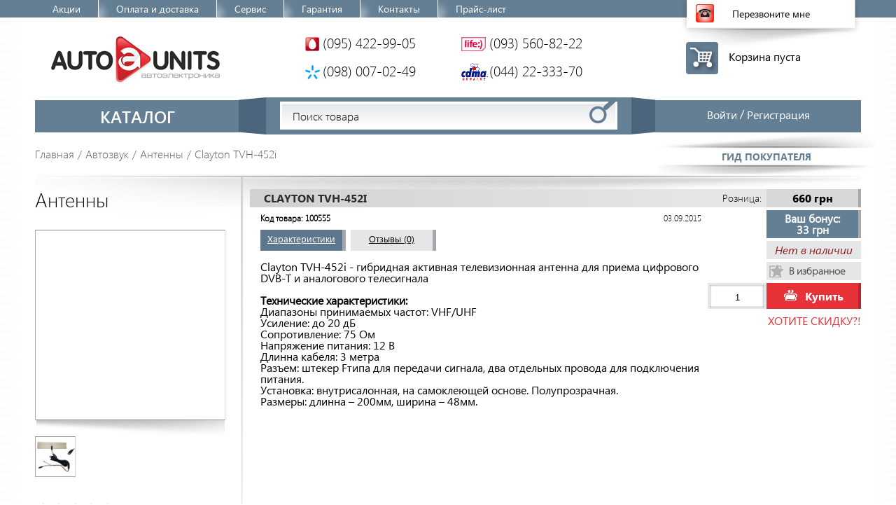

--- FILE ---
content_type: text/html; charset=utf-8
request_url: https://autounits.com.ua/zvacces/clayton-tvh-452i
body_size: 12009
content:
<!DOCTYPE html>
<html lang="ru-ru" dir="ltr">
<head>
  <base href="/zvacces/clayton-tvh-452i">
  <meta http-equiv="content-type" content="text/html; charset=utf-8">
  <title>Clayton TVH-452i</title>
  <link href="/templates/avtolock/favicon.ico" rel="shortcut icon" type="image/vnd.microsoft.icon">
  <link rel="stylesheet" href="/components/com_jshopping/css/default_div.css" type="text/css">
  <link rel="stylesheet" href="/components/com_jshopping/css/default_div.custom.css" type="text/css">
  <link rel="stylesheet" href="/components/com_jshopping/css/jquery.countdown.css" type="text/css">
  <link rel="stylesheet" href="/components/com_jshopping/css/jquery.lightbox-0.5.css" type="text/css">
  <link rel="stylesheet" href="/components/com_jshopping/css/jquery.rating.css" type="text/css">
  <link rel="stylesheet" href="/cache/widgetkit/widgetkit-ff874368.css" type="text/css">
  <link rel="stylesheet" href="/media/system/css/modal.css" type="text/css">
  <link rel="stylesheet" href="/components/com_rsform/assets/css/front.css" type="text/css">
  <link rel="stylesheet" href="/media/com_acymailing/css/module_default.css" type="text/css">
  <script src="/media/system/js/mootools-core.js" type="text/javascript"></script>
  <script src="/media/system/js/core.js" type="text/javascript"></script>
  <script src="/media/jui/js/jquery.min.js" type="text/javascript"></script>
  <script src="/media/jui/js/jquery-noconflict.js" type="text/javascript"></script>
  <script src="/media/jui/js/jquery-migrate.min.js" type="text/javascript"></script>
  <script src="/media/jui/js/bootstrap.min.js" type="text/javascript"></script>
  <script src="/components/com_jshopping/js/jquery/jquery.media.js" type="text/javascript"></script>
  <script src="/components/com_jshopping/js/functions.js" type="text/javascript"></script>
  <script src="/components/com_jshopping/js/validateForm.js" type="text/javascript"></script>
  <script src="/components/com_jshopping/js/jquery.plugin.js" type="text/javascript"></script>
  <script src="/components/com_jshopping/js/jquery.countdown.js" type="text/javascript"></script>
  <script src="/components/com_jshopping/js/jquery.countdown-ru.js" type="text/javascript"></script>
  <script src="/components/com_jshopping/js/jquery/jquery.lightbox-0.5.pack.js" type="text/javascript"></script>
  <script src="/components/com_jshopping/js/jquery/jquery.MetaData.js" type="text/javascript"></script>
  <script src="/components/com_jshopping/js/jquery/jquery.rating.pack.js" type="text/javascript"></script>
  <script src="/media/system/js/punycode.js" type="text/javascript"></script>
  <script src="/media/system/js/validate.js" type="text/javascript"></script>
  <script src="/cache/widgetkit/widgetkit-45c79330.js" type="text/javascript"></script>
  <script src="/media/system/js/mootools-more.js" type="text/javascript"></script>
  <script src="/media/system/js/modal.js" type="text/javascript"></script>
  <script src="/components/com_rsform/assets/js/script.js?v=48" type="text/javascript"></script>
  <script src="/media/com_acymailing/js/acymailing_module.js" type="text/javascript"></script>
  <script type="text/javascript">
  function initJSlightBox(){
                /*scr_w=screen.width;
                scr_h=screen.height;
                console.log(scr_w);
                console.log(scr_h);*/
  var height_screen=jQuery(window).height();
  /*console.log(height_screen);*/
  var width_screen=jQuery(window).width();
  /*console.log(width_screen);*/
  var height_box=jQuery("#lightbox-container-image-data-box").height();
                jQuery("a.lightbox").lightBox({
                    maxHeight: (height_screen/100)*80,
                    maxWidth: width_screen,
                    imageLoading: "https://autounits.com.ua/components/com_jshopping/images/loading.gif",
                    imageBtnClose: "https://autounits.com.ua/components/com_jshopping/images/close.gif",
                    imageBtnPrev: "https://autounits.com.ua/components/com_jshopping/images/prev.gif",
                    imageBtnNext: "https://autounits.com.ua/components/com_jshopping/images/next.gif",
                    imageBlank: "https://autounits.com.ua/components/com_jshopping/images/blank.gif",
                    txtImage: "Изображение",
                    txtOf: "из"
                });
            }
            jQuery(function() { initJSlightBox(); });
                jQuery(function($) {
                        SqueezeBox.initialize({});
                        SqueezeBox.assign($('a.modal').get(), {
                                parse: 'rel'
                        });
                });
                function jModalClose() {
                        SqueezeBox.close();
                }
  <!--
                                        var acymailing = Array();
                                        acymailing['NAMECAPTION'] = 'Имя';
                                        acymailing['NAME_MISSING'] = 'Пожалуйста, введите свое имя';
                                        acymailing['EMAILCAPTION'] = 'Ваш e-mail';
                                        acymailing['VALID_EMAIL'] = 'Пожалуйста, введите корректный эл. адрес';
                                        acymailing['ACCEPT_TERMS'] = 'Пожалуйста, ознакомьтесь с \'Условиями и положениями\'';
                                        acymailing['CAPTCHA_MISSING'] = 'Пожалуйста, введите защитный код, отображаемый на картинке';
                                        acymailing['NO_LIST_SELECTED'] = 'Пожалуйста, выберите рассылки, на которые вы хотите подписаться';
                        //-->
  <!--
                acymailing['reqFieldsformAcymailing76471'] = Array('html');
                acymailing['validFieldsformAcymailing76471'] = Array('Пожалуйста, введите значение для поля Получить');
                //-->
  <!--
  acymailing['excludeValuesformAcymailing76471'] = Array();
  acymailing['excludeValuesformAcymailing76471']['email'] = 'Ваш e-mail';
  //-->
  jQuery(document).ready(function(){
        jQuery('.hasTooltip').tooltip({"html": true,"container": "body"});
  });
  </script>
  <script type="text/javascript">
    (function() {
      Joomla.JText.load({"JLIB_FORM_FIELD_INVALID":"\u041d\u0435\u043a\u043e\u0440\u0440\u0435\u043a\u0442\u043d\u043e \u0437\u0430\u043f\u043e\u043b\u043d\u0435\u043d\u043e \u043f\u043e\u043b\u0435:&#160;"});
    })();
  </script>
  <meta name="viewport" content="width=device-width, initial-scale=1.0">
  <link rel="stylesheet" href="/templates/system/css/system.css" type="text/css">
  <link rel="stylesheet" href="/templates/system/css/general.css" type="text/css">
  <link rel="stylesheet" href="/templates/avtolock/css/template.css" type="text/css">
  <link rel="stylesheet" href="/templates/avtolock/css/main.css" type="text/css">
  <link rel="stylesheet" href="/media/jui/css/chosen.css" type="text/css">
  <link href="/templates/avtolock/owl-carousel/owl.carousel.css" rel="stylesheet" type="text/css">
  <link rel="stylesheet" href="/templates/avtolock/css/jquery-ui.css" type="text/css">
  <link rel="stylesheet" href="/templates/avtolock/css/selectbox.css" type="text/css">
  <link rel="stylesheet" href="/templates/avtolock/css/perfect-scrollbar.min.css" type="text/css">
  <script src="/media/jui/js/chosen.jquery.min.js" type="text/javascript"></script>
  <script src="/templates/avtolock/js/bootstrap_tabs.js" type="text/javascript"></script>
  <script src="/templates/avtolock/js/utils.js" type="text/javascript"></script>
  <script src="/templates/avtolock/owl-carousel/owl.carousel.min.js" type="text/javascript"></script>
  <script src="/templates/avtolock/js/comparedel.js" type="text/javascript"></script>
  <script src="/templates/avtolock/js/jquery-ui.js" type="text/javascript"></script>
  <script src="/templates/avtolock/js/jquery.selectbox.min.js" type="text/javascript"></script>
  <script src="/templates/avtolock/js/perfect-scrollbar.min.js" type="text/javascript"></script>
  <script src="/templates/avtolock/js/perfect-scrollbar.with-mousewheel.min.js" type="text/javascript"></script> <noscript>
  <div></div></noscript> <noscript>
  <div></div></noscript>
  <script>

                !function(f,b,e,v,n,t,s){if(f.fbq)return;n=f.fbq=function(){n.callMethod?

                n.callMethod.apply(n,arguments):n.queue.push(arguments)};if(!f._fbq)f._fbq=n;

                n.push=n;n.loaded=!0;n.version='2.0';n.queue=[];t=b.createElement(e);t.async=!0;

                t.src=v;s=b.getElementsByTagName(e)[0];s.parentNode.insertBefore(t,s)}(window,

                document,'script','https://connect.facebook.net/en_US/fbevents.js');



                fbq('init', '570814836452471');

                fbq('track', "PageView");
  </script><noscript></noscript>
</head>
<body class="com_jshopping view- lang-ru-ru no-layout task-view itemid-101 device-desktop controller-product">
  <div id="top" class="cf">
    <div class="wrapper cf">
      <div class="moduletable_menu">
        <ul class="nav menu">
          <li class="item-179">
            <a href="/actions">Акции</a>
          </li>
          <li class="item-133">
            <a href="/oplata-i-dostavka">Оплата и доставка</a>
          </li>
          <li class="item-134">
            <a href="/servis">Сервис</a>
          </li>
          <li class="item-135">
            <a href="/garantiya">Гарантия</a>
          </li>
          <li class="item-136">
            <a href="/contacts">Контакты</a>
          </li>
          <li class="item-165">
            <a href="/component/jshopping/importexport/start?key=25eb3ac36329c6ebc6f63e7c20313826&amp;user_export=1&amp;download=1&amp;Itemid=165">Прайс-лист</a>
          </li>
        </ul>
      </div>
      <div class="moduletable_currencies">
        <script>
        var _url = "/?back=%2Fzvacces%2Fclayton-tvh-452i";
        var length_of_needed_one = "29";
        //change = location.href=url
        ////?id_currency='+this.value+'&amp;back=%2Favtozapchasti&id_currency=1
        //
        jQuery(document).ready(function(){
        jQuery("#id_currency").change(function(e){
        e.preventDefault();
        var val = jQuery(this).val();

        if(length_of_needed_one==3){
            _url += "?id_currency="+val;
            jQuery.ajax({
                method:"POST",
                url:_url,
                success:function(){
                    location.reload();
                }
            });
        }
        else {
            _url += "&id_currency="+val;
            location.href=_url;
        }
        });
        });

        /*    if(length_of_needed_one>3){
        var val = jQuery();
        }*/
        //}
        </script>
      </div>
    </div>
  </div>
  <div class="wrapper cf">
    <div id="header" class="cf">
      <a class="logo" href="/"><img src="/images/logo.png" alt="Авто электроника"></a>
      <div class="telefon">
        <div>
          <span class="phone1">(095) 422-99-05</span> <span class="phone2">(098) 007-02-49</span>
        </div>
        <div>
          <span class="phone3">(093) 560-82-22</span> <span class="phone4">(044) 22-333-70</span>
        </div>
      </div>
      <div id="mod8">
        <div class="moduletable call">
          <div class="custom call">
            <p><a href="/component/rsform/form/3-zakazat-zvonok?tmpl=component" rel="{handler: 'iframe', size: {x: 300, y: 255}}" id="mes" class="call-to-me-link modal">Перезвоните мне</a></p>
          </div>
        </div>
      </div>
      <div id="mod0">
        <div class="moduletable-cart">
          <div id="jshop_module_cart">
            <span class="carticon"><img src="/images/cart.png" alt=""></span> <span class="emptycart">Корзина пуста</span>
          </div>
        </div>
      </div>
      <div class="head">
        <div id="menutop"></div>
      </div>
      <div id="mod10">
        <div class="moduletable">
          <div class="custom">
            <p><a href="/" class="togglecat">Каталог</a></p>
          </div>
        </div>
        <div class="moduletable catalog dropdown">
          <ul class="od catalog dropdown">
            <li class="catid-27 parent">
              <a href="/protivougonnye-sistemy"><span><img class="jshop_img" src="/components/com_jshopping/files/img_categories/____________.png">Противоугонные системы</span><span class="menutoggle"></span></a>
              <div>
                <ul class="od catalog dropdown">
                  <li class="catid-28">
                    <a href="/signalizatsii"><span><img class="jshop_img" src="/components/com_jshopping/files/img_categories/Oxrannaya.jpg">Автосигнализации</span></a>
                    <div></div>
                  </li>
                  <li class="catid-29">
                    <a href="/immobilajzery"><span><img class="jshop_img" src="/components/com_jshopping/files/img_categories/immobilayzer.jpg">Иммобилайзеры</span></a>
                    <div></div>
                  </li>
                  <li class="catid-79">
                    <a href="/moduli-obkhoda"><span><img class="jshop_img" src="/components/com_jshopping/files/img_categories/modul.jpg">Модули обхода</span></a>
                    <div></div>
                  </li>
                  <li class="catid-52">
                    <a href="/tsz-i-privoda"><span><img class="jshop_img" src="/components/com_jshopping/files/img_categories/____.jpg">ЦЗ и привода</span></a>
                    <div></div>
                  </li>
                  <li class="catid-37">
                    <a href="/avto-aksessuary"><span><img class="jshop_img" src="/components/com_jshopping/files/img_categories/Konnektor1.jpg">Авто-аксессуары</span></a>
                    <div></div>
                  </li>
                </ul><span class="shortdesc"><a href="/component/content/article?id=29">Гид покупателя</a></span>
              </div>
            </li>
            <li class="catid-3 parent">
              <a href="/avtomobilnyj-svet"><span><img class="jshop_img" src="/components/com_jshopping/files/img_categories/Light-16.png">Автомобильный свет</span><span class="menutoggle"></span></a>
              <div>
                <ul class="od catalog dropdown">
                  <li class="catid-54">
                    <a href="/komplekt-ksenona"><span><img class="jshop_img" src="/components/com_jshopping/files/img_categories/Xenon_komplekt_221.jpg">Комплекты ксенонового света</span></a>
                    <div></div>
                  </li>
                  <li class="catid-53">
                    <a href="/komplekty-linz"><span><img class="jshop_img" src="/components/com_jshopping/files/img_categories/Untitled-11.jpg">Комплекты линз</span></a>
                    <div></div>
                  </li>
                  <li class="catid-31">
                    <a href="/lenses"><span><img class="jshop_img" src="/components/com_jshopping/files/img_categories/__________.jpg">Линзы</span></a>
                    <div></div>
                  </li>
                  <li class="catid-30">
                    <a href="/lamps"><span><img class="jshop_img" src="/components/com_jshopping/files/img_categories/__________________________.jpg">Автолампы</span></a>
                    <div></div>
                  </li>
                  <li class="catid-33">
                    <a href="/bloki-rozzhiga"><span><img class="jshop_img" src="/components/com_jshopping/files/img_categories/______________________________.jpg">Блоки розжига</span></a>
                    <div></div>
                  </li>
                  <li class="catid-34">
                    <a href="/led-lampy"><span><img class="jshop_img" src="/components/com_jshopping/files/img_categories/LED________________.jpg">LED лампы</span></a>
                    <div></div>
                  </li>
                  <li class="catid-35">
                    <a href="/khodovye-ogni"><span><img class="jshop_img" src="/components/com_jshopping/files/img_categories/DRL_yf___________.jpg">Ходовые огни</span></a>
                    <div></div>
                  </li>
                  <li class="catid-36">
                    <a href="/aksessuary"><span><img class="jshop_img" src="/components/com_jshopping/files/img_categories/aks_svet.jpg">Аксессуары</span></a>
                    <div></div>
                  </li>
                </ul><span class="shortdesc"><a href="/component/content/article?id=23">Гид покупателя</a></span>
              </div>
            </li>
            <li class="catid-4 current opened parent">
              <a href="/avtozvuk"><span><img class="jshop_img" src="/components/com_jshopping/files/img_categories/4.png">Автозвук</span><span class="menutoggle"></span></a>
              <div>
                <ul class="od catalog dropdown">
                  <li class="catid-38">
                    <a href="/magnitoly"><span><img class="jshop_img" src="/components/com_jshopping/files/img_categories/2______.jpg">Магнитолы</span></a>
                    <div></div>
                  </li>
                  <li class="catid-43">
                    <a href="/shtatnye-ustrojstva"><span><img class="jshop_img" src="/components/com_jshopping/files/img_categories/________________2.jpg">Штатные головные устройства</span></a>
                    <div></div>
                  </li>
                  <li class="catid-86">
                    <a href="/perekhodnye-ramki"><span><img class="jshop_img" src="/components/com_jshopping/files/img_categories/Perexod_ramki.jpg">Переходные рамки</span></a>
                    <div></div>
                  </li>
                  <li class="catid-44">
                    <a href="/akustika"><span><img class="jshop_img" src="/components/com_jshopping/files/img_categories/akystic.jpg">Акустика</span></a>
                    <div></div>
                  </li>
                  <li class="catid-67">
                    <a href="/sabvufery"><span><img class="jshop_img" src="/components/com_jshopping/files/img_categories/Sabwo_Egge_1.jpg">Сабвуферы</span></a>
                    <div></div>
                  </li>
                  <li class="catid-76">
                    <a href="/korpusa-dlya-sabvuferov"><span><img class="jshop_img" src="/components/com_jshopping/files/img_categories/box_sab.jpg">Корпуса для сабвуферов</span></a>
                    <div></div>
                  </li>
                  <li class="catid-68">
                    <a href="/usiliteli"><span><img class="jshop_img" src="/components/com_jshopping/files/img_categories/ampf_sony.jpg">Усилители</span></a>
                    <div></div>
                  </li>
                  <li class="catid-69">
                    <a href="/avtokabeli"><span><img class="jshop_img" src="/components/com_jshopping/files/img_categories/audio_cabel.jpg">Автокабели</span></a>
                    <div></div>
                  </li>
                  <li class="catid-57 current opened active">
                    <a href="/zvacces"><span><img class="jshop_img" src="/components/com_jshopping/files/img_categories/antenna.jpg">Антенны</span></a>
                    <div></div>
                  </li>
                  <li class="catid-66">
                    <a href="/akssesy"><span><img class="jshop_img" src="/components/com_jshopping/files/img_categories/akseesy.jpg">Аксессуары</span></a>
                    <div></div>
                  </li>
                  <li class="catid-80">
                    <a href="/navigatsionnoe-po"><span><img class="jshop_img" src="/components/com_jshopping/files/img_categories/Navi_men.jpg">Навигационное ПО</span></a>
                    <div></div>
                  </li>
                </ul><span class="shortdesc"><a href="/component/content/article?id=6">Гид покупателя</a></span>
              </div>
            </li>
            <li class="catid-61 parent">
              <a href="/multimedia"><span><img class="jshop_img" src="/components/com_jshopping/files/img_categories/12.png">Мультимедиа</span><span class="menutoggle"></span></a>
              <div>
                <ul class="od catalog dropdown">
                  <li class="catid-58">
                    <a href="/potolochnye-monitory"><span><img class="jshop_img" src="/components/com_jshopping/files/img_categories/potolochniki.jpg">Мониторы потолочные</span></a>
                    <div></div>
                  </li>
                  <li class="catid-59">
                    <a href="/monitory-vstraivaemye"><span><img class="jshop_img" src="/components/com_jshopping/files/img_categories/Podgolovnik.jpg">Мониторы встраиваемые</span></a>
                    <div></div>
                  </li>
                  <li class="catid-41">
                    <a href="/monitory"><span><img class="jshop_img" src="/components/com_jshopping/files/img_categories/Zerkalo_s_monit.jpg">Зеркало с монитором</span></a>
                    <div></div>
                  </li>
                  <li class="catid-72">
                    <a href="/avtotelevizory"><span><img class="jshop_img" src="/components/com_jshopping/files/img_categories/avtoTV.jpg">Автотелевизоры</span></a>
                    <div></div>
                  </li>
                  <li class="catid-85">
                    <a href="/tv-tyunery"><span><img class="jshop_img" src="/components/com_jshopping/files/img_categories/dvb_t2.jpg">TV тюнеры</span></a>
                    <div></div>
                  </li>
                </ul><span class="shortdesc"><a href="/component/content/article?id=27">Гид покупателя</a></span>
              </div>
            </li>
            <li class="catid-1 parent">
              <a href="/sistemy-parkovki"><span><img class="jshop_img" src="/components/com_jshopping/files/img_categories/1.png">Системы парковки</span><span class="menutoggle"></span></a>
              <div>
                <ul class="od catalog dropdown">
                  <li class="catid-39">
                    <a href="/parkovochnye-radary"><span><img class="jshop_img" src="/components/com_jshopping/files/img_categories/PTS.jpg">Парковочные радары</span></a>
                    <div></div>
                  </li>
                  <li class="catid-83">
                    <a href="/sistemy-videoparkovki"><span><img class="jshop_img" src="/components/com_jshopping/files/img_categories/VideoPark.jpg">Системы видеопарковки</span></a>
                    <div></div>
                  </li>
                  <li class="catid-75">
                    <a href="/zerkala-s-monitorom"><span><img class="jshop_img" src="/components/com_jshopping/files/img_categories/Zerkalo_s_monit1.jpg">Зеркала с монитором</span></a>
                    <div></div>
                  </li>
                  <li class="catid-82">
                    <a href="/monitory-2"><span><img class="jshop_img" src="/components/com_jshopping/files/img_categories/monitor_vnesn.jpg">Мониторы</span></a>
                    <div></div>
                  </li>
                  <li class="catid-40">
                    <a href="/kamery"><span><img class="jshop_img" src="/components/com_jshopping/files/img_categories/____________1.jpg">Камеры</span></a>
                    <div></div>
                  </li>
                  <li class="catid-78">
                    <a href="/perekhodniki-fr"><span><img class="jshop_img" src="/components/com_jshopping/files/img_categories/Perexod_FR_2.jpg">Переходники FR</span></a>
                    <div></div>
                  </li>
                  <li class="catid-42">
                    <a href="/accessories"><span><img class="jshop_img" src="/components/com_jshopping/files/img_categories/__________2.jpg">Аксессуары</span></a>
                    <div></div>
                  </li>
                </ul><span class="shortdesc"><a href="/component/content/article?id=21">Гид покупателя</a></span>
              </div>
            </li>
            <li class="catid-5 parent">
              <a href="/car-registratory"><span><img class="jshop_img" src="/components/com_jshopping/files/img_categories/5.png">Видеорегистраторы</span><span class="menutoggle"></span></a>
              <div>
                <ul class="od catalog dropdown">
                  <li class="catid-45">
                    <a href="/videoregistratory"><span><img class="jshop_img" src="/components/com_jshopping/files/img_categories/DVR.jpg">Видеорегистраторы</span></a>
                    <div></div>
                  </li>
                  <li class="catid-46">
                    <a href="/dvr-accessories"><span><img class="jshop_img" src="/components/com_jshopping/files/img_categories/DVR_______.jpg">Аксессуары</span></a>
                    <div></div>
                  </li>
                  <li class="catid-56">
                    <a href="/karty-pamyati"><span><img class="jshop_img" src="/components/com_jshopping/files/img_categories/flash.jpg">Карты памяти</span></a>
                    <div></div>
                  </li>
                </ul><span class="shortdesc"><a href="/component/content/article?id=28">Гид покупателя</a></span>
              </div>
            </li>
            <li class="catid-6 parent">
              <a href="/accessories-total"><span><img class="jshop_img" src="/components/com_jshopping/files/img_categories/Access.png">Аксессуары для автомобиля</span><span class="menutoggle"></span></a>
              <div>
                <ul class="od catalog dropdown">
                  <li class="catid-84">
                    <a href="/zaryadnye-ustrojstva"><span><img class="jshop_img" src="/components/com_jshopping/files/img_categories/Zaryadnoe.jpg">Зарядные устройства</span></a>
                    <div></div>
                  </li>
                  <li class="catid-73">
                    <a href="/preobrazovateli-napryazheniya"><span><img class="jshop_img" src="/components/com_jshopping/files/img_categories/invertor.jpg">Преобразователи напряжения</span></a>
                    <div></div>
                  </li>
                  <li class="catid-50">
                    <a href="/steklopod-emniki"><span><img class="jshop_img" src="/components/com_jshopping/files/img_categories/Steklo.jpg">Стеклоподъемники</span></a>
                    <div></div>
                  </li>
                  <li class="catid-51">
                    <a href="/interfejsy-steklopod-emnikov"><span><img class="jshop_img" src="/components/com_jshopping/files/img_categories/Interf_steklo.jpg">Интерфейсы стеклоподъемников</span></a>
                    <div></div>
                  </li>
                  <li class="catid-60">
                    <a href="/podogrev-sidenij"><span><img class="jshop_img" src="/components/com_jshopping/files/img_categories/Podogrev_sid2.jpg">Подогрев сидений</span></a>
                    <div></div>
                  </li>
                  <li class="catid-49">
                    <a href="/izolenta"><span><img class="jshop_img" src="/components/com_jshopping/files/img_categories/__________1.jpg">Изолента</span></a>
                    <div></div>
                  </li>
                  <li class="catid-74">
                    <a href="/razvetviteli-prikurivatelya"><span><img class="jshop_img" src="/components/com_jshopping/files/img_categories/razvetvitel.jpg">Разветвители прикуривателя</span></a>
                    <div></div>
                  </li>
                </ul>
              </div>
            </li>
          </ul>
        </div>
      </div>
      <div id="mod6" style="">
        <div class="moduletable search">
          <script type="text/javascript">
          function isEmptyValue(value){
          var pattern = /\S/;
          return ret = (pattern.test(value)) ? (true) : (false);
          }
          </script>
          <form name="searchForm" method="post" action="/poisk/result" onsubmit="return isEmptyValue(jQuery('#jshop_search').val())" id="searchForm">
            <input type="hidden" name="setsearchdata" value="1"><input type="hidden" name="category_id" value="0"> <input type="hidden" name="search_type" value="exact"> <input type="text" class="inputbox" name="search" id="jshop_search" value="" placeholder="Поиск товара"> <input class="button" type="submit" value=" ">
          </form>
        </div>
      </div>
      <div id="mod7" style="">
        <div class="moduletable login-btn">
          <span class="login">Войти</span>
          <div style="display:none;">
            <div id="login">
              <form action="/" method="post" name="login" id="form-login" class="form-inline">
                <p id="form-login-username"><input id="modlgn_username" type="text" name="username" class="inputbox" alt="username" size="18" placeholder="Логин"></p>
                <p id="form-login-password"><input id="modlgn_passwd" type="password" name="passwd" class="inputbox" size="18" alt="password" placeholder="Пароль"></p><input type="submit" name="Submit" class="button" value="Логин"> <input type="hidden" name="option" value="com_jshopping"> <input type="hidden" name="controller" value="user"> <input type="hidden" name="task" value="loginsave"> <input type="hidden" name="return" value="L3p2YWNjZXMvY2xheXRvbi10dmgtNDUyaQ=="> <input type="hidden" name="3eb29e3a53b11416eb67aa341a8eaa0d" value="1">
              </form>
            </div>
          </div>/ <a href="/profil/register">Регистрация</a>
        </div>
      </div>
    </div>
    <div id="breadcrumb" class="cf">
      <div class="moduletable">
        <ul class="breadcrumb">
          <li>
            <a href="/" class="pathway">Главная</a><span class="divider">/</span>
          </li>
          <li>
            <a href="/avtozvuk" class="pathway">Автозвук</a><span class="divider">/</span>
          </li>
          <li>
            <a href="/zvacces" class="pathway">Антенны</a><span class="divider">/</span>
          </li>
          <li class="active"><span>Clayton TVH-452i</span></li>
        </ul>
      </div>
      <div class="consumerguide">
        <a href="/component/content/article?id=6">Гид покупателя</a>
      </div>
    </div>
    <div class="content cf">
      <div id="content">
        <div id="system-message-container"></div>
        <div style="display: none">
          testtest
        </div>
        <script type="text/javascript">
        //<![CDATA[
        jQuery(function($) {
                if ($.inArray(reloadBonusAdd, reloadAttribEvents)==-1) {
                reloadAttribEvents.push(reloadBonusAdd);
        }
                });
        function reloadBonusAdd(json){
        jQuery("#block_bonus_add_495").html(formatprice(json.pricefloat * 5 / 100));
        if (json.pricefloat > 0) {
                jQuery('#product_bonus_add,#block_registration').show();
        } else {
                jQuery('#product_bonus_add,#block_registration').hide();
        }
        }
        //]]>
        </script> 
        <script type="text/javascript">


        var translate_not_available = "Нет в наличии выбранной опции";
        var translate_zoom_image = "Увеличить изображение";
        var product_basic_price_volume = 0.0000;
        var product_basic_price_unit_qty = 1;
        var currency_code = "грн";
        var format_currency = "00 Symb";
        var decimal_count = 2;
        var decimal_symbol = ".";
        var thousand_separator = "";
        var attr_value = new Object();
        var attr_list = new Array();
        var attr_img = new Object();
            var liveurl = 'https://autounits.com.ua/';
        var liveattrpath = 'https://autounits.com.ua/components/com_jshopping/files/img_attributes';
        var liveproductimgpath = 'https://autounits.com.ua/components/com_jshopping/files/img_products';
        var liveimgpath = 'https://autounits.com.ua/components/com_jshopping/images';
        var urlupdateprice = '/product/ajax_attrib_select_and_price/495?ajax=1';

        jQuery.fn.nvgtooltip = function(options) {              
        var options = jQuery.extend({
                txt: '', 
                maxWidth: 300,
                effect: 'fadeIn',
                duration: 300
        },options);

        var helper,effect={},el_tips={};
        if(!jQuery("div.tooltip").length) 
        jQuery(function() {helper = jQuery('<div class="tooltip"></div>').appendTo(document.body).hide();});
        else helper = jQuery("div.nvgtooltip").hide();

        effect.show = options.effect;
        switch(options.effect) {
                case 'fadeIn':          effect.hide = 'fadeOut';        break;
                case 'show':            effect.hide = 'hide';           break;
                case 'slideDown':       effect.hide = 'slideUp';        break;
                default:                        effect.hide = 'fadeOut';        break;
        }
                        
        return this.each(function() {
                if(options.txt) el_tips[jQuery.data(this)] = options.txt;
                        else el_tips[jQuery.data(this)] = this.title;
                        this.title = '';
                        this.alt = '';
                }).mouseover(
                        function () {
                                if(el_tips[jQuery.data(this)] != '') {
                                        helper.css('width','');
                                        helper.html(el_tips[jQuery.data(this)]);
                                        if(helper.width() > options.maxWidth) helper.width(options.maxWidth);
                                        eval('helper.'+effect.show+'('+options.duration+')');
                                        jQuery(this).bind('mousemove', update);
                                }
                        }
                ).mouseout(
                        function () {
                                jQuery(this).unbind('mousemove', update);       
                                eval('helper.'+effect.hide+'('+options.duration+')');
                        }               
                );
                        

                function update(e) {            
                        if (e.pageX + helper.width() + 40 > jQuery(document).scrollLeft() + window.screen.availWidth) 
                        helper.css({left: e.pageX - helper.width() - 25 + "px"});
                        else helper.css({left: e.pageX + 5 + "px"});
                
                        if (e.pageY - helper.height() - 25 < jQuery(document).scrollTop()) helper.css({top: e.pageY + 25 + "px"});
                        else helper.css({top: e.pageY - helper.height() - 25 + "px"});
                };
        };      

        </script>
        <div class="jshop productfull cf">
          <div class="colum1">
            <div class="category">
              Антенны
            </div>
            <div class="image_middle">
              <span id='list_product_image_middle'><a class="lightbox" id="main_image_full_653" href="/components/com_jshopping/files/img_products/full_Clayton_TVH-452i.jpg" title="Clayton TVH-452i"><img id="main_image_653" src="/components/com_jshopping/files/img_products/Clayton_TVH-452i.jpg" alt="Clayton TVH-452i" title="Clayton TVH-452i"></a></span>
              <div class="jshop_img_description">
                <span id='list_product_image_thumb'><span><img class="jshop_img_thumb" src="/components/com_jshopping/files/img_products/thumb_Clayton_TVH-452i.jpg" alt="Clayton TVH-452i" title="Clayton TVH-452i" onclick="showImage(653)"></span></span>
              </div>
            </div>
            <div class="ratinghits">
              <span></span>
              <div class='stars_no_active' style='width:115px'>
                <span></span>
                <div class='stars_active' style='width:0px'>
                  <span></span>
                </div>
              </div>
            </div><input type="submit" id="prod_495" class="button compare" value="Сравнить" onclick="jQuery('#to').val('compare');"> <a href="#review" class="review_button">Написать отзыв</a> <a href="#review" class="review_button2">Поставить оценку (рейтинг)</a>
            <p class="error_text">Если вы заметили ошибку в описании товара,<br>
            сообщите нам об этом (Ctrl+Enter)</p>
          </div>
          <div class="colum2">
            <h1>Clayton TVH-452i</h1><span class="data clearfix"><span class="eanblock">Код товара: <span class="ean">100555</span></span><span class="date">03.09.2015</span></span>
            <div class="tabs">
              <ul class="nav nav-tabs">
                <li class="active">
                  <a href="#characteristics" data-toggle="tab">Характеристики</a>
                </li>
                <li>
                  <a href="#review" data-toggle="tab">Отзывы (0)</a>
                </li>
              </ul>
              <div class="tab-content">
                <div class="tab-pane active" id="characteristics">
                  <div class="jshop_prod_description">
                    <p>Clayton TVH-452i - гибридная активная телевизионная антенна для приема цифрового DVB-T и аналогового телесигнала</p>
                    <p>&nbsp;</p>
                    <p><strong>Технические характеристики:</strong><br>
                    Диапазоны принимаемых частот: VHF/UHF<br>
                    Усиление: до 20 дБ<br>
                    Сопротивление: 75 Ом<br>
                    Напряжение питания: 12 В<br>
                    Длинна кабеля: 3 метра<br>
                    Разъем: штекер Fтипа для передачи сигнала, два отдельных провода для подключения питания.<br>
                    Установка: внутрисалонная, на самоклеющей основе. Полупрозрачная.<br>
                    Размеры: длинна – 200мм, ширина – 48мм.</p>
                  </div>
                </div>
                <div class="tab-pane" id="video"></div>
                <div class="tab-pane" id="instruction">
                  <div id="list_product_demofiles"></div>
                </div>
                <div class="tab-pane" id="review">
                  <div class="review_header">
                    Отзыв
                  </div><span class="review">Оставить отзыв</span>
                  <form action="/product/reviewsave" name="add_review" method="post" onsubmit="return validateReviewForm(this.name)" id="add_review">
                    <input type="hidden" name="product_id" value="495"> <input type="hidden" name="back_link" value="/zvacces/clayton-tvh-452i"> <input type="hidden" name="3eb29e3a53b11416eb67aa341a8eaa0d" value="1">
                    <div id="jshop_review_write">
                      <div>
                        <label>Имя</label> <span><input type="text" name="user_name" id="review_user_name" class="inputbox" value=""></span>
                      </div>
                      <div>
                        <label>E-mail</label> <span><input type="text" name="user_email" id="review_user_email" class="inputbox" value=""></span>
                      </div>
                      <div>
                        <label>Текст комментария</label> <span>
                        <textarea name="review" id="review_review" rows="4" cols="40" class="jshop inputbox review_textarea"></textarea></span>
                      </div>
                      <div>
                        <label></label> <span><input name="mark" type="radio" class="star {split:2}" value="1"> <input name="mark" type="radio" class="star {split:2}" value="2"> <input name="mark" type="radio" class="star {split:2}" value="3"> <input name="mark" type="radio" class="star {split:2}" value="4"> <input name="mark" type="radio" class="star {split:2}" value="5"> <input name="mark" type="radio" class="star {split:2}" value="6"> <input name="mark" type="radio" class="star {split:2}" value="7"> <input name="mark" type="radio" class="star {split:2}" value="8"> <input name="mark" type="radio" class="star {split:2}" value="9"> <input name="mark" type="radio" class="star {split:2}" value="10" checked="checked"></span>
                      </div>
                      <div>
                        <input type="submit" class="button validate" value="Отправить">
                      </div>
                    </div>
                  </form>
                </div>
              </div>
            </div>
          </div>
          <div class="colum3">
            <form name="product" method="post" class="clearfix" action="/korzina/add" enctype="multipart/form-data" autocomplete="off" id="product">
              <div class="nvg_clear"></div>
              <div class="prod_price">
                <span class="title_price">Розница:</span> <span id="block_price">660 <span class="currencycode">грн</span></span>
              </div>
              <div class="product_bonus">
                <div id="product_bonus_add">
                  Ваш бонус: <span id="block_bonus_add_495" class="block_bonus">33 <span class="currencycode">грн</span></span>
                </div>
              </div>
              <div class="qnt none">
                Нет в наличии
              </div>
              <div class="not_available" id="not_available"></div>
              <div class="wishlist">
                <input type="submit" class="button" value="В избранное" onclick="jQuery('#to').val('wishlist');">
              </div>
              <div class="prod_buttons" style="">
                <div class="prod_qty_input">
                  <input type="text" name="quantity" id="quantity" onkeyup="reloadPrices();" class="inputbox" value="1">
                </div>
                <div class="buttons">
                  <input type="submit" class="button buy" value="Купить" onclick="jQuery('#to').val('cart');">
                </div>
                <div id="jshop_image_loading" class="no_display"></div>
              </div>
              <div id="discount">
                ХОТИТЕ СКИДКУ?!
              </div>
              <div class="discount_popup">
                <div id="discount_exit"></div>
                <div class="custom">
                  <p style="text-align: justify;">&nbsp;&nbsp;</p>
                  <p style="text-align: justify;"><strong><span style="font-size: 12pt;">При регистрации на нашем сайте Вы получаете ряд преимуществ, таких как:</span></strong></p>
                  <p style="text-align: justify;">&nbsp;</p>
                  <p style="text-align: justify;"><span style="font-size: 12pt;">- Возможность добавлять товар в избранное</span></p>
                  <p style="text-align: justify;"><span style="font-size: 12pt;">- Накапливать бонусные гривни и тратить их при следующих покупках</span></p>
                  <p style="text-align: justify;"><span style="font-size: 12pt;">- Доступ к истории заказов</span></p>
                  <p style="text-align: justify;"><span style="color: #ff0000;">&nbsp;</span></p>
                  <p style="text-align: justify;"><span style="color: #ff0000;"><span style="font-size: 12pt;">&nbsp; &nbsp; &nbsp; &nbsp; &nbsp; &nbsp; &nbsp; &nbsp;</span><strong><span style="text-decoration: underline;"><span style="font-size: 12pt; text-decoration: underline;"><a href="/profil/register"><span style="text-decoration: underline; color: #ff0000;">РЕГИСТРАЦИЯ</span></a></span></span></strong></span></p>
                  <p style="text-align: justify;">&nbsp;</p>
                  <p style="text-align: justify;"><span style="font-size: 16px;">Также, оставив отзыв о товаре, Вы получите бонус в размере <span style="color: #ff0000;"><strong>50 грн</strong></span> на покупку выбранного Вами товара.</span></p>
                </div>
              </div><input type="hidden" name="to" id='to' value="cart"> <input type="hidden" name="product_id" id="product_id" value="495"> <input type="hidden" name="category_id" id="category_id" value="57">
            </form>
          </div>
        </div>
        <script>
        jQuery(document).ready(function() {
        jQuery('a.review_button').click(function (e) {
            e.preventDefault();
            jQuery(this).tab('show');
            jQuery(".nav-tabs li").removeClass("active");
            jQuery(".nav-tabs a[href='#review']").parent().addClass("active");
        })
        jQuery('a.review_button2').click(function (e) {
            e.preventDefault();
            jQuery(this).tab('show');
            jQuery(".nav-tabs li").removeClass("active");
            jQuery(".nav-tabs a[href='#review']").parent().addClass("active");
        })
        });
        </script>
      </div>
    </div>
  </div>
  <div class="cf footer">
    <div id="footer">
      <div class="moduletable menu">
        <h3>Компания Autounits</h3>
        <ul class="nav menu">
          <li class="item-141">
            <a href="/o-kompanii">О компании</a>
          </li>
          <li class="item-142">
            <a href="/contacts">Контакты</a>
          </li>
          <li class="item-143">
            <a href="/deyatelnost-kompanii">Деятельность компании</a>
          </li>
          <li class="item-144">
            <a href="/gde-kupit">Где купить</a>
          </li>
          <li class="item-132">
            <a href="/novosti">Новости</a>
          </li>
        </ul>
      </div>
      <div class="moduletable menu">
        <h3>информация</h3>
        <ul class="nav menu">
          <li class="item-146">
            <a href="/poleznoe">Полезное</a>
          </li>
          <li class="item-147">
            <a href="/garantiya">Гарантия</a>
          </li>
          <li class="item-148">
            <a href="/usloviya-oplaty">Условия оплаты</a>
          </li>
          <li class="item-149">
            <a href="/usloviya-dostavki">Условия доставки</a>
          </li>
          <li class="item-150">
            <a href="/vozvraty">Возвраты</a>
          </li>
        </ul>
      </div>
      <div class="moduletable menu">
        <h3>Документация</h3>
        <ul class="nav menu">
          <li class="item-151">
            <a href="/instruktsii">Инструкции</a>
          </li>
          <li class="item-152">
            <a href="/katalog-produktsii">Каталог продукции</a>
          </li>
          <li class="item-153">
            <a href="/sertifikaty">Сертификаты</a>
          </li>
        </ul>
      </div>
      <div class="moduletable distribution">
        <h3>рассылка новостей</h3>
        <div class="acymailing_module distribution" id="acymailing_module_formAcymailing76471">
          <div class="acymailing_fulldiv" id="acymailing_fulldiv_formAcymailing76471">
            <form id="formAcymailing76471" action="/" onsubmit="return submitacymailingform('optin','formAcymailing76471')" method="post" name="formAcymailing76471">
              <div class="acymailing_module_form">
                <span class="acymailing_introtext"></span>
                <p><span class="acymailing_introtext">Хотите быть в курсе последних новостей, новинок, акций и распродаж?</span></p>
                <p class="bold"><span class="acymailing_introtext">Подпишитесь на рассылку</span></p>
                <table class="acymailing_form">
                  <tr>
                    <td class="acyfield_email"><input id="user_email_formAcymailing76471" style="width:80%" onfocus="if(this.value == 'Ваш e-mail') this.value = '';" onblur="if(this.value=='') this.value='Ваш e-mail';" type="text" class="inputbox required" name="user[email]" value="Ваш e-mail"></td>
                    <td class="acysubbuttons"><input class="button subbutton btn btn-primary" type="submit" value="ок" name="Submit" onclick="try{ return submitacymailingform('optin','formAcymailing76471'); }catch(err){alert('The form could not be submitted '+err);return false;}"></td>
                  </tr>
                </table><input type="hidden" name="ajax" value="0"> <input type="hidden" name="ctrl" value="sub"> <input type="hidden" name="task" value="notask"> <input type="hidden" name="redirect" value="http%3A%2F%2Fautounits.com.ua%2Fzvacces%2Fclayton-tvh-452i"> <input type="hidden" name="redirectunsub" value="http%3A%2F%2Fautounits.com.ua%2Fzvacces%2Fclayton-tvh-452i"> <input type="hidden" name="option" value="com_acymailing"> <input type="hidden" name="hiddenlists" value="1"> <input type="hidden" name="acyformname" value="formAcymailing76471">
              </div>
            </form>
          </div>
        </div>
      </div>
      <div class="moduletable copyright">
        <div class="custom copyright">
          <p>Компания Autounits&nbsp;2015 Все права защищены</p>
        </div>
      </div>студия Апельсин
    </div>
  </div>
  <div id="mod-absolute">
    <div class="moduletable typonotify">
      <div class="custom typonotify">
        <p></p>
        <form method="post" id="userFormTypo" class="formResponsive" enctype="multipart/form-data" action="https://autounits.com.ua/zvacces/clayton-tvh-452i" name="userFormTypo">
          <h2>Сообщение об ошибке в тексте</h2>
          <div id="rsform_error_5" style="display: none;">
            <p class="formRed">Please complete all required fields!</p>
          </div>
          <fieldset class="formHorizontal formContainer" id="rsform_5_page_0">
            <div class="rsform-block rsform-block-mistake">
              <div class="formControlLabel">
                Ошибка<strong class="formRequired">(*)</strong>
              </div>
              <div class="formControls">
                <div class="formBody">
                  <textarea cols="50" rows="5" name="form[mistake]" id="mistake" class="rsform-text-box"></textarea><span class="formValidation"><span id="component33" class="formNoError">Неверный Ввод</span></span>
                </div>
                <p class="formDescription"></p>
              </div>
            </div>
            <div class="rsform-block rsform-block-correctedmistake">
              <div class="formControlLabel">
                Как правильно?
              </div>
              <div class="formControls">
                <div class="formBody">
                  <textarea cols="50" rows="5" name="form[correctedmistake]" id="correctedmistake" class="rsform-text-box"></textarea><span class="formValidation"><span id="component34" class="formNoError">Неверный Ввод</span></span>
                </div>
                <p class="formDescription"></p>
              </div>
            </div>
            <div class="rsform-block rsform-block-url">
              <div class="formControlLabel"></div>
              <div class="formControls">
                <div class="formBody">
                  <input type="hidden" name="form[url]" id="url" value="https://autounits.com.ua/zvacces/clayton-tvh-452i"><span class="formValidation"></span>
                </div>
                <p class="formDescription"></p>
              </div>
            </div>
            <div class="rsform-block rsform-block-submit">
              <div class="formControlLabel"></div>
              <div class="formControls">
                <div class="formBody">
                  <input type="submit" value="Отправить" name="form[submit]" id="submit" class="rsform-submit-button"><span class="formValidation"></span>
                </div>
                <p class="formDescription"></p>
              </div>
            </div>
          </fieldset><input type="hidden" name="form[formId]" value="5">
        </form>
        <script type="text/javascript">
        var rsfp_ajax_root = '';
        </script> 
        <script type="text/javascript">

        rsfp_addEvent(window, 'load', function(){var form = rsfp_getForm(5); form.onsubmit = ajaxValidation;});
        </script> 
        <script type="text/javascript">

        ajaxExtraValidationScript[5] = function(task, formId, data) {var formComponents = {};formComponents[33]='mistake';formComponents[34]='correctedmistake';if (task == 'afterSend') {
                var ids = data.response[0].split(',');
                for (var i=0; i<ids.length; i++) {
                        var id = parseInt(ids[i]);
                        if (!isNaN(id) && typeof formComponents[id] != 'undefined') {
                                var formComponent = rsfp_getFieldsByName(formId, formComponents[id]);
                                if (formComponent && formComponent.length > 0) {
                                        for (var j=0; j<formComponent.length; j++) {
                                                if (formComponent[j]) {
                                                        formComponent[j].className = formComponent[j].className.replace(' rsform-error', '');
                                                }
                                        }
                                }
                        }
                }
                var ids = data.response[1].split(',');
                for (var i=0; i<ids.length; i++) {
                        var id = parseInt(ids[i]);
                        if (!isNaN(id) && typeof formComponents[id] != 'undefined') {
                                var formComponent = rsfp_getFieldsByName(formId, formComponents[id]);
                                if (formComponent && formComponent.length > 0) {
                                        for (var j=0; j<formComponent.length; j++) {
                                                if (formComponent[j]) {
                                                        formComponent[j].className = formComponent[j].className.replace(' rsform-error', '') + ' rsform-error';
                                                }
                                        }
                                }
                        }
                }
                }
        }
        </script>
        <p></p>
      </div>
    </div>
  </div>
  <script>

        jQuery(document).ready(function() {
            jQuery("#sort_count select").selectbox();
        });
       /* jQuery("#sort_count select").live({
            :function(){
                console.log(this);
                jQuery(this).selectbox();
            }
        });*/
        jQuery( ".login" ).click(function(){
            jQuery(this).next().slideToggle(600);
        });

        jQuery(document).ready(function() {
            if (window.location.hash) {
                jQuery(function () {
                    var activeTab = jQuery('[href=' + location.hash + ']');
                    activeTab && activeTab.tab('show');
                });
            }

            jQuery("h1.category").parent().addClass("category-product");
            jQuery(".category-product").parent().parent().addClass("product-list");


            if ((jQuery(".prodlayout option").attr('selected')) && (jQuery(".prodlayout option").attr('value')=='1') ){
                jQuery(".box_products_sorting2 + .selectbox .select .text").addClass("list");

            }
            else{
                jQuery(".box_products_sorting2 + .selectbox .select .text").addClass("bricks");
            }

            var limitval = jQuery("#limit").val();

            if (limitval == '10') {
                jQuery(".box_products_sorting3 + .selectbox .select .text").addClass("limit10");
            }

            if (limitval == '20') {
                jQuery(".box_products_sorting3 + .selectbox .select .text").addClass("limit20");
            }

            if (limitval == '50') {
                jQuery(".box_products_sorting3 + .selectbox .select .text").addClass("limit50");
            }
            if (limitval == '99999') {
                jQuery(".box_products_sorting3 + .selectbox .select .text").addClass("all");
            }


            var prodav = jQuery(".prodavailability").val();

            if (prodav == '1') {
                jQuery(".box_products_sorting4 + .selectbox .select .text").addClass("allprods");
            }

            if (prodav == '2') {
                jQuery(".box_products_sorting4 + .selectbox .select .text").addClass("available");
            }

            if (prodav == '3') {
                jQuery(".box_products_sorting4 + .selectbox .select .text").addClass("notavailable");
            }


        });


  </script>
</body>
</html>


--- FILE ---
content_type: text/css; charset=
request_url: https://autounits.com.ua/templates/avtolock/css/template.css
body_size: 1563
content:
/* RESET DEFAULT STYLES */
html,body { width:100%; height:100%;margin: 0; padding: 0;}

body      { padding:0; margin:0; background:none;  line-height: 1em;}
div,p,a,span,em,strong,img,h1,h2,h3,h4,h5,h6,ul,ol,li,dl,dt,dd,table,td,tr,form,fieldset,label,select,checkbox,input,textarea {
	padding:0;
	margin:0;
	outline:none;
	list-style:none;
}
textarea{resize: none;}
select, input, textarea {  vertical-align:middle; }
textarea { vertical-align:top; }
:focus   { outline:none; }
input[type=submit] { cursor:pointer; }
img{ border:0; max-width: 100%; }
fieldset{border: 1px solid #dcdcdc;}
  table    { border-collapse:collapse; border-spacing:0;width: 100% }
a:link, a:visited { text-decoration:none; }
a:hover  { text-decoration:underline; }

/* DEFAULT CLASSES */
.floatright { float:right !important; }
.floatleft { float:left !important; }
.no-float { float:none !important; }
.no-border { border:0 !important; }
.no-bg   { background:none !important; }
.no-margin { margin:0 !important; }
.no-padding { padding:0 !important; }
.no-display { display:none !important; }
.display { display:block !important; }
.inline  { display:inline !important; }
.overflow { overflow:hidden !important; }
.alignright { text-align:right !important; }
.alignleft { text-align:left !important; }
.aligncenter { text-align:center !important; }
.clear   { clear:both; }


.cf:before,
.cf:after {
    content: " ";
display: table;
}

.cf:after {
    clear: both;
}

.cf {
    *zoom: 1;
}
/*oldbrouser*/
.notivr {
    background: none repeat scroll 0 0 #FFF4F4;
    border: 1px solid #777777;
    box-shadow: 0 0 8px #888888;
    width: 900px;
    display: block;
    margin: 50px auto;
    color: #000;
}


.whatnowvr {
    margin: 13px 25px;
    text-align: center;
}

.logosvr {
    border: medium none;
    width: 100%;
}


.logosvr td {
    background: none repeat scroll 0 0 rgba(0, 0, 0, 0);
    border: medium none;
    padding: 10px;
    vertical-align: top;
    width: 25%;
}

a.lvr {
    background-position: center top;
    background-repeat: no-repeat;
    display: block;
    padding: 110px 4px 4px;
    text-align: center;
    text-decoration: none;
}
.bfvr a {
    background-image: url("../images/ff.png");
}

.bovr a {
    background-image: url("../images/op.png");
}

.bcvr a {
    background-image: url("../images/ch.png");
}

.servisec_vnutr_mobile{
    display: none;
}
.tab-content a[data-lightbox] img{
  max-width: none;
}

#system-message > div {
    width: 400px;
    position: fixed;
    left: 50%;
    top: 30%;
    margin-left: -200px;
    z-index: 999;
    background: white;
    padding: 45px;
    border: 1px solid #df1845;
    text-align: center;

}

#system-message > div .close {
    display: inline-block;
    text-decoration: none;
    position: absolute;
    top: -17px;
    right: -17px;
    width: 33px;
    height: 33px;
    text-align: center;
    cursor: pointer;
    z-index: 1100;
   /* background: url("../images/close.png") no-repeat;*/
    color: #fff;
    background: #627a8e;
    border-radius: 50%;
    line-height: 32px;
    font-size: 18px;
}
#system-message > div h4 {
    margin-top: 0;
    font-size: 18px;
    line-height: 18px;
    font-weight: normal;
    margin-bottom: 20px;
}
#system-message > div p {
    font-size: 16px;
    line-height: 16px;
    text-align: justify;
}
#system-message > div.alert-warning h4 {
    color: #ef4036;
}


.product_label{
  position: absolute;
    z-index: 2;
}

body.controller-category .product-list .position-left {
    padding-top: 56px;
}
body .underform {
  padding-bottom: 25px;
  position: relative;
  margin-bottom: 0;
}
.moduletable.catalog ul{
    z-index: 10;
}
body .moduletable.catalog ul li.parent:hover ul li a{
  font-size: 14px;
}
.jshop_list_product .list_product.bricks .block_product .image_block a {
    width: 140px;
  height: 150px;
  text-align: center;
}
.jshop_list_product .list_product.bricks .block_product .image_block a img {

  width: auto!important;
  max-width: 100%;
  max-height: 100%;
}
body .jshop_list_product .pagination.top {

  height: 17px;
  bottom: 15px;
}
body .jshop_list_product .pagination.top .pagescounter{
  margin: 0 35px 0;
  padding: 0 10px;
}
.jshop.productfull .image_middle .jshop_img_description #list_product_image_thumb span{
    overflow: hidden;
}




--- FILE ---
content_type: text/css; charset=
request_url: https://autounits.com.ua/templates/avtolock/css/main.css
body_size: 16103
content:
/*
@font-face {
    font-family: 'segoeui';
    src: url('../fonts/segoeui.ttf') format('truetype');
    font-weight: normal;
    font-style: normal;
}
*//*
@font-face {
    font-family: 'segoeuil';
    src: url('../fonts/segoeuil.ttf') format('truetype');
    font-weight: normal;
    font-style: normal;
}
*//*
@font-face {
    font-family: 'segoeuib';
    src: url('../fonts/segoeuib.ttf') format('truetype');
    font-weight: normal;
    font-style: normal;
}
*//*
@font-face {
    font-family: 'seguisb';
    src: url('../fonts/seguisb.ttf') format('truetype');
    font-weight: normal;
    font-style: normal;
}
*//*
@font-face {
  font-family: 'segoeuii';
  src: url('../fonts/segoeuii.ttf') format('truetype');
  font-weight: normal;
  font-style: normal;
}
*//*
    .item-page {
        > h1 {
            margin-bottom: 60px;
            position: relative;
            text-transform: none;

            &:after {
                background: url("../images/shadow_h1.png") no-repeat center bottom;
                position: absolute;
                content: "";
                height: 61px;
                left: -60px;
                top: 35px;
                width: 1180px;
            }
        }
    }
*//*=========================== ЛИЧНЫЙ КАБИНЕТ-- blocknot ==========================*//*============================= end of blocknot ===================================*//*DISCOUNT*//*DISCOUNT END*//*bonus product*//*bonus product end*//*COUPONS*//*COUPONS END*//*TIMER*//*TIMER END*/@font-face{font-family:'segoeui';src:url('../fonts/segoeui.eot?#iefix') format('embedded-opentype'), url('../fonts/segoeui.ttf') format('truetype');font-weight:normal;font-style:normal;}@font-face{font-family:'segoeuil';src:url('../fonts/segoeuil.eot?#iefix') format('embedded-opentype'), url('../fonts/segoeuil.ttf') format('truetype');font-weight:normal;font-style:normal;}@font-face{font-family:'segoeuib';src:url('../fonts/segoeuib.eot?#iefix') format('embedded-opentype'), url('../fonts/segoeuib.ttf') format('truetype');font-weight:normal;font-style:normal;}@font-face{font-family:'seguisb';src:url('../fonts/seguisb.eot?#iefix') format('embedded-opentype'), url('../fonts/seguisb.ttf') format('truetype');font-weight:normal;font-style:normal;}@font-face{font-family:'segoeuii';src:url('../fonts/segoeuii.eot?#iefix') format('embedded-opentype'), url('../fonts/segoeuii.ttf') format('truetype');font-weight:normal;font-style:normal;}@font-face{font-family:'MyriadPro-Regular';src:url('../fonts/MyriadPro-Regular.otf') format('otf');font-weight:normal;font-style:normal;}@font-face{font-family:'MyriadPro-Semibold';src:url('../fonts/MyriadPro-Semibold.otf') format('otf');font-weight:normal;font-style:normal;}@font-face{font-family:'Myriad_Pro_Light';src:url('../fonts/Myriad_Pro_Light.ttf') format('truetype');font-weight:normal;font-style:normal;}@font-face{font-family:'Century-Gothic-Bold';src:url('../fonts/Century-Gothic-Bold.eot');src:url('../fonts/Century-Gothic-Bold.eot?#iefix') format('embedded-opentype'), url('../fonts/Century-Gothic-Bold.woff') format('woff'), url('../fonts/Century-Gothic-Bold.ttf') format('truetype'), url('../fonts/Century-Gothic-Bold.svg#Century-Gothic-Bold') format('svg');font-weight:normal;font-style:normal;}.clearfix{*zoom:1;}.clearfix:before,.clearfix:after{display:table;content:"";line-height:0;}.clearfix:after{clear:both;}.body-overlayed{overflow-y:scroll;}h1{font-size:28px;font-family:"segoeuil", sans-serif;text-transform:uppercase;font-weight:normal;line-height:1em;position:relative;}h1.compare{padding-top:15px;}h1.compare:after{background:url("../images/shadow_h1.png") no-repeat center;position:absolute;content:"";height:61px;margin-top:-15px;width:100%;left:0px;}.commonheader{font-size:28px;font-family:"segoeuil", sans-serif;text-transform:uppercase;font-weight:normal;line-height:1em;position:relative;padding-top:15px;}.commonheader:after{background:url("../images/shadow_h1.png") no-repeat center;position:absolute;content:"";height:61px;margin-top:-15px;width:100%;left:-150px;}.item-page{width:1060px;margin:auto;}body{font-family:"segoeui", sans-serif;position:relative;}body a{color:#000;font-family:"segoeui", sans-serif;}body a:hover{text-decoration:none;}.home #breadcrumb{display:none;}#top{background:#647e94;height:25px;min-width:1180px;}#top .wrapper{background:none;width:1180px;margin:auto;padding:0;}#top .wrapper:after{background:none;height:auto;}#top .moduletable_menu{float:left;}#top .moduletable_currencies{float:left;margin-right:290px;margin-top:-2px;font-size:14px;line-height:25px;color:#fff;padding-left:25px;background:url("../images/menu.png") no-repeat -1px 1px;border-left:1px solid #fff;}#top .moduletable_currencies select{font-size:14px;line-height:25px;margin:0 0 0 9px;padding:4px 0;color:#464646;border:none;background:#cbcbcb;background:-moz-linear-gradient(270deg,#cbcbcb 23%,#efefef 56%);background:-webkit-linear-gradient(270deg,#cbcbcb 23%,#efefef 56%);background:-o-linear-gradient(270deg,#cbcbcb 23%,#efefef 56%);background:-ms-linear-gradient(270deg,#cbcbcb 23%,#efefef 56%);background:linear-gradient(0deg,#cbcbcb 23%,#efefef 56%);vertical-align:baseline;font-family:"segoeui", sans-serif;cursor:pointer;}#top .moduletable_currencies select option{background-color:#e1e3e4;color:#000;}#top .nav{*zoom:1;}#top .nav:before,#top .nav:after{display:table;content:"";line-height:0;}#top .nav:after{clear:both;}#top .nav li{float:left;}#top .nav li a{color:#fff;padding:0 25px;font-size:14px;display:inline-block;vertical-align:middle;line-height:25px;border-right:1px solid #fff;font-family:"segoeui", sans-serif;position:relative;}#top .nav li a:before{content:"";position:absolute;top:0;left:-1px;width:25px;height:25px;background:url("../images/menu.png") no-repeat;}#top .nav li:first-child a{margin-left:0;}#top .nav li:first-child a:before{background:none;}#top .nav li:last-child a{margin-right:0;border-right:0;}#top .nav li.active a{color:#000;}.wrapper{min-height:67%;height:auto !important;height:100%;position:relative;padding-top:20px;background:url("../images/bg.png") repeat-y center top;}.wrapper:after{content:"";position:absolute;background:url("../images/polosa_Nizz.png") no-repeat bottom center;height:105px;width:100%;bottom:0;}.wrapper #header{width:1180px;margin:auto;margin-bottom:20px;position:relative;}.wrapper .content{width:1180px;margin:auto;padding-bottom:120px;clear:both;margin-top:22px;}#breadcrumb + .content{margin-top:11px;}.logo{display:inline-block;margin-right:90px;}.telefon{display:inline-block;vertical-align:top;margin:5px 0 24px;}.telefon>div{float:left;}.telefon>div:first-child{margin-right:65px;}.telefon span{display:block;font-size:20px;font-family:"segoeuil", sans-serif;margin-bottom:15px;padding-left:40px;height:25px;line-height:20px;background-repeat:no-repeat;background-position:left center;}.telefon span:last-child{margin-bottom:0;}.telefon span.phone1{background-image:url("/images/mobiles/1.png");padding-left:25px;}.telefon span.phone2{background-image:url("/images/mobiles/2.png");padding-left:25px;}.telefon span.phone3{background-image:url("/images/mobiles/3.png");}.telefon span.phone4{background-image:url("/images/mobiles/4.png");}#mod0{float:right;}#mod0 #jshop_module_cart{width:250px;margin-top:15px;*zoom:1;}#mod0 #jshop_module_cart:before,#mod0 #jshop_module_cart:after{display:table;content:"";line-height:0;}#mod0 #jshop_module_cart:after{clear:both;}#mod0 #jshop_module_cart.gohome{width:230px;margin-right:9px;margin-top:10px;height:45px;position:relative;border:5px solid #b1b1b1;line-height:42px;text-align:center;}#mod0 #jshop_module_cart.gohome:after{content:'';display:block;position:absolute;left:-5px;right:-5px;bottom:-20px;height:15px;background:url(../images/gohome_cart.png) center bottom no-repeat;}#mod0 #jshop_module_cart.gohome a{font-size:14px;color:#647e94;font-weight:bold;text-transform:uppercase;text-decoration:underline;font-family:"segoeuib", sans-serif;}#mod0 #jshop_module_cart img{display:block;}#mod0 #jshop_module_cart > div{float:left;width:189px;height:46px;overflow:hidden;white-space:nowrap;font-size:14px;font-family:"segoeuil", sans-serif;margin-top:7px;}#mod0 #jshop_module_cart > div table{width:auto;max-width:100%;}#mod0 #jshop_module_cart > div table tr td:first-child{padding-right:4px;}#mod0 #jshop_module_cart > div span.red{color:#ef4836;font-family:"segoeuib", sans-serif;font-size:16px;}#mod0 #jshop_module_cart > div span.red .currencycode{font-size:14px;font-family:"segoeuil", sans-serif;color:#000;}#mod0 #jshop_module_cart .carticon{display:inline-block;vertical-align:middle;margin-right:15px;font-size:14px;font-family:"segoeuil", sans-serif;float:left;width:46px;}#mod0 #jshop_module_cart .emptycart{display:block;margin-top:13px;}.position-left{width:292px;float:left;margin-right:38px;}.position-left+#content{width:850px;float:left;}.position-left+#content a.back-btn{display:none;}.position-left+#content a.filter{display:none;}.search{background:#657f95;display:inline-block;padding:6px 20px 7px;position:relative;margin:0 35px 0 38px;}.search:before{content:"";position:absolute;left:-39px;top:-1px;width:40px;height:55px;background:url("../images/before.png") no-repeat;}.search:after{content:"";position:absolute;right:-35px;top:-1px;width:35px;height:54px;background:url("../images/after.png") no-repeat;}.search .button{background:url("../images/search.png") no-repeat;width:40px;height:38px;border:0;position:absolute;top:0;right:20px;}.search input[type="text"]{width:482px;height:40px;-webkit-box-sizing:border-box;-moz-box-sizing:border-box;box-sizing:border-box;border:3px solid #fff;padding:0 15px;background:linear-gradient(to bottom,#e6e8e9,#fff);color:#000;font-family:"segoeuil", sans-serif;font-size:16px;line-height:34px;border-radius:0 !important;margin:0;/* Firefox 18- *//* Firefox 19+ */}.search input[type="text"]::-webkit-input-placeholder{color:black;opacity:1 !important;}.search input[type="text"]:-moz-placeholder{color:black;opacity:1 !important;}.search input[type="text"]::-moz-placeholder{color:black;opacity:1 !important;}.search input[type="text"]:-ms-input-placeholder{color:black;opacity:1 !important;}#mod10{float:left;margin-top:4px;width:292px;}#mod10 a.togglecat{background:#647e94;color:#fff;font-weight:normal;text-transform:uppercase;font-family:"seguisb", sans-serif;font-size:24px;line-height:46px;height:46px;text-align:center;display:block;}.wk-gallery-showcasebox .slides-container{border-radius:0;overflow:hidden;}.wk-gallery-showcasebox .wk-slideset>div{box-shadow:none;border-radius:0;border:0;}.wk-gallery-showcasebox .wk-slideset .sets{padding:0;padding-top:1px;background:#fff;}.wk-gallery-showcasebox .wk-slideset .set>li>div{margin:0;padding:0;border-radius:0;background:none;}.wk-gallery-showcasebox .wk-slideset .set>li>div>div{padding:0;background:none;border-radius:0;box-shadow:0;}.wk-gallery-showcasebox .wk-slideset .set>li>div>div>img{border-radius:0;box-shadow:none;opacity:0.7;}#mod6{float:left;width:595px;}#mod7{float:left;width:294px;background:#647e94;color:#fff;margin-left:-1px;margin-top:4px;text-align:center;height:46px;font-size:16px;font-family:"segoeui", sans-serif;position:relative;}#mod7 .login+div{position:absolute;top:46px;right:0;z-index:10;}#mod7 a,#mod7 .login{display:inline-block;color:#fff;font-size:16px;font-family:"segoeui", sans-serif;vertical-align:middle;line-height:42px;cursor:pointer;}#mod7 .logout{color:#fff;font-size:16px;font-family:"segoeui", sans-serif;border:0;background:none;line-height:1em;}#mod7 #login{background:#647e94;padding:11px;}#mod7 #login input[type="password"],#mod7 #login input[type="text"]{border:0;margin-bottom:4px;-webkit-box-sizing:border-box;-moz-box-sizing:border-box;box-sizing:border-box;padding:7px;height:30px;line-height:18px;width:210px;}#mod7 #login input[type="submit"]{background:#d0d3d4;border:0;width:135px;height:37px;margin-bottom:4px;text-align:left;line-height:37px;text-align:center;-webkit-box-sizing:border-box;-moz-box-sizing:border-box;box-sizing:border-box;font-family:"segoeuib", sans-serif;font-size:16px;color:#4c4d4e;border-right:4px solid #a6a8aa;}#mod8{position:absolute;right:0;top:-45px;background:url("../images/call-me.png") no-repeat;width:258px;height:72px;}#mod8 .call-to-me-link{width:240px;height:40px;float:right;margin-right:9px;text-align:center;line-height:40px;font-size:14px;font-family:"segoeui", sans-serif;}.footer{background:#252525;/* position: absolute;
         bottom: 0;
         width: 100%;
        /*&:before{
            background: url("../images/polosa_Nizz.png") no-repeat top center;
            position: absolute;
            content: "";
            height: 200px;
        }*/min-width:1180px;}.footer #footer{width:1180px;margin:auto;-webkit-box-sizing:border-box;-moz-box-sizing:border-box;box-sizing:border-box;padding:30px 30px 0 30px;}.footer #footer a{color:#fff;}.footer #footer .moduletable.menu{float:left;margin-left:107px;}.footer #footer .moduletable.menu:first-child{margin-left:0;}.footer #footer .moduletable.menu h3{color:#fff;font-size:18px;text-transform:uppercase;font-family:"segoeuib", sans-serif;font-weight:normal;margin-bottom:20px;}.footer #footer .moduletable.menu .nav li a{color:#fff;margin-bottom:10px;font-size:16px;font-family:"segoeui", sans-serif;display:block;}.footer .moduletable.copyright{text-align:center;color:#fff;clear:both;font-family:"segoeuil", sans-serif;font-size:14px;padding-bottom:12px;padding-top:50px;}.footer .apelsun{float:right;background:url("../images/apelsun.png") no-repeat;width:32px;height:32px;text-indent:-99999em;margin-top:-40px;}.footer .moduletable.distribution{float:right;width:310px;color:#fff;font-size:16px;}.footer .moduletable.distribution p{margin-bottom:10px;}.footer .moduletable.distribution p.bold{font-family:"segoeuib", sans-serif;}.footer .moduletable.distribution h3{text-transform:uppercase;font-size:18px;font-family:"segoeuib", sans-serif;font-weight:normal;margin-bottom:15px;color:#fff;}.footer .moduletable.distribution .acymailing_module_form .acymailing_introtext{padding-bottom:0px;}.footer .moduletable.distribution [id^="user_email_formAcymailing"]{background:#5c5c5c;border:1px solid #fff;width:191px !important;height:30px;padding:5px;color:#fff;margin-right:10px;}.footer .moduletable.distribution .acyfield_email,.footer .moduletable.distribution .acysubbuttons{padding:0;}.footer .moduletable.distribution .subbutton{background:#fff;color:#000;font-size:18px;text-transform:uppercase;width:109px;height:30px;border:0;font-family:"Century-Gothic-Bold", sans-serif;}.bestseller{background:url("../images/polosa_bottom.png") no-repeat bottom center;padding-bottom:80px;margin:0 -38px;}.bestseller .jspw_price{font-family:"segoeuib", sans-serif;font-size:16px;white-space:nowrap;}.bestseller .jspw_price .currencycode{font-family:"segoeui", sans-serif;}.bestseller .bestseller_products{position:relative;padding:0 50px;width:850px;margin:auto;-webkit-box-sizing:border-box;-moz-box-sizing:border-box;box-sizing:border-box;}.bestseller .compare_link_to_list{display:none;}.bestseller h3{text-align:center;font-size:28px;font-family:"MyriadPro-Semibold", sans-serif;line-height:1em;padding-top:30px;text-transform:uppercase;font-weight:normal;color:#fff;position:relative;background:url("../images/polosa_top.png") no-repeat;/*&:after{
                background: url("../images/polosa_top.png") no-repeat;
                content: "";
                position: absolute;
                height: 111px;
                width:998px;
                margin: 0 -38px;
                left: 0;
                bottom: -50px;
            }*/margin:0 -38px 25px;}.bestseller .owl-item .image_block{height:150px;display:inline-flex;}.bestseller .owl-item .image_block a{margin:auto 0;}.bestseller .owl-item .block_item>div{text-align:center;}.bestseller .owl-item img{padding:0;border:0 !important;width:150px;}.bestseller .owl-item .name{margin-bottom:20px;margin-top:20px;min-height:32px;}.bestseller .owl-item .name a{text-align:14px;font-family:"segoeui", sans-serif;}.bestseller .owl-item .jshop_price{color:#647e94;font-family:"segoeui", sans-serif;font-size:14px;}.bestseller .owl-item .jshop_price .price{font-family:"segoeuib", sans-serif;font-size:16px;white-space:nowrap;}.bestseller .owl-item .jshop_price .price .currencycode{font-family:"segoeui", sans-serif;font-size:14px;}.bestseller .owl-buttons .owl-prev,.bestseller .owl-buttons .owl-next{background:url("../images/array_slider.png") no-repeat;height:36px;width:22px;display:inline-block;text-indent:-9999em;top:40%;position:absolute;}.bestseller .owl-buttons .owl-next{background-position:-22px 0;right:0;}.bestseller .owl-buttons .owl-prev{left:0;}.jshop_list_product #sort_count{position:relative;margin-bottom:30px;}.jshop_list_product #sort_count .orderby{cursor:pointer;position:absolute;left:107px;bottom:0;z-index:6;}.jshop_list_product .block_sorting_count_to_page{margin-bottom:15px;margin-top:28px;}.jshop_list_product .block_sorting_count_to_page [class^="box_products_sorting"]{font-size:14px;text-transform:uppercase;color:#646464;font-family:"segoeuib", sans-serif;padding-bottom:4px;background:url("../images/filter_name.png") repeat-x bottom;float:left;padding-right:5px;margin-left:17px;}.jshop_list_product .block_sorting_count_to_page .box_products_sorting1{margin-left:0;}.jshop_list_product .block_sorting_count_to_page .box_products_sorting1 + .selectbox{min-width:142px;}.jshop_list_product .block_sorting_count_to_page .box_products_sorting1 + .selectbox .dropdown{max-width:142px;}.jshop_list_product .block_sorting_count_to_page .box_products_sorting2 + .selectbox{min-width:84px;}.jshop_list_product .block_sorting_count_to_page .box_products_sorting2 + .selectbox .dropdown{max-width:84px;}.jshop_list_product .block_sorting_count_to_page .box_products_sorting2 + .selectbox .dropdown li{position:relative;background:url("../images/filter_tovaru_selected.png") repeat-x 100% 103%;}.jshop_list_product .block_sorting_count_to_page .box_products_sorting2 + .selectbox .dropdown li:last-child{background:url("../images/filter_tovaru_selected.png") repeat-x 100% 103%;}.jshop_list_product .block_sorting_count_to_page .box_products_sorting2 + .selectbox .dropdown li:first-child:before{content:"";width:17px;height:17px;background:url("../images/list_filter.png") no-repeat;position:absolute;left:0;bottom:0;}.jshop_list_product .block_sorting_count_to_page .box_products_sorting2 + .selectbox .dropdown li:last-child:before{content:"";width:17px;height:17px;background:url("../images/briks_filter.png") no-repeat;position:absolute;left:0;bottom:0;}.jshop_list_product .block_sorting_count_to_page .box_products_sorting3 + .selectbox{min-width:48px;}.jshop_list_product .block_sorting_count_to_page .box_products_sorting3 + .selectbox .dropdown{max-width:48px;}.jshop_list_product .block_sorting_count_to_page .box_products_sorting3 + .selectbox .dropdown li{position:relative;}.jshop_list_product .block_sorting_count_to_page .box_products_sorting3 + .selectbox .dropdown li:first-child,.jshop_list_product .block_sorting_count_to_page .box_products_sorting3 + .selectbox .dropdown li:nth-child(3),.jshop_list_product .block_sorting_count_to_page .box_products_sorting3 + .selectbox .dropdown li:nth-child(5){display:none;}.jshop_list_product .block_sorting_count_to_page .box_products_sorting3 + .selectbox .dropdown li:nth-child(2):before{content:"";width:12px;height:12px;background:url("../images/10_filter.png") no-repeat left center;position:absolute;left:2px;bottom:5px;}.jshop_list_product .block_sorting_count_to_page .box_products_sorting3 + .selectbox .dropdown li:nth-child(4):before{content:"";width:12px;height:12px;background:url("../images/20_filter.png") no-repeat left center;position:absolute;left:2px;bottom:5px;}.jshop_list_product .block_sorting_count_to_page .box_products_sorting3 + .selectbox .dropdown li:nth-child(6):before{content:"";width:12px;height:12px;background:url("../images/50_filter.png") no-repeat left center;position:absolute;left:2px;bottom:5px;}.jshop_list_product .block_sorting_count_to_page .box_products_sorting3 + .selectbox .dropdown li:nth-child(7):before{content:"";width:17px;height:17px;background:url("../images/filter_all.png") no-repeat left center;position:absolute;left:0;bottom:0;}.jshop_list_product .block_sorting_count_to_page .box_products_sorting4 + .selectbox .dropdown{max-width:84px;}.jshop_list_product .block_sorting_count_to_page .box_products_sorting4 + .selectbox .dropdown li{position:relative;background:url("../images/filter_tovaru_selected.png") repeat-x 100% 103%;}.jshop_list_product .block_sorting_count_to_page .box_products_sorting4 + .selectbox .dropdown li:nth-child(2):before{content:"";width:17px;height:17px;background:url("../images/sorting_available.png") no-repeat;position:absolute;left:0;bottom:0;}.jshop_list_product .block_sorting_count_to_page .box_products_sorting4 + .selectbox .dropdown li:nth-child(3):before{content:"";width:17px;height:17px;background:url("../images/sorting_not_available.png") no-repeat;position:absolute;left:0;bottom:0;}.jshop_list_product .block_sorting_count_to_page .selectbox{float:left;}.jshop_list_product .block_sorting_count_to_page .selectbox .select{background:none;height:22px;padding:0;font:13px "segoeuil", sans-serif;text-transform:none;border-radius:3px;z-index:5 !important;width:100%;-webkit-box-sizing:border-box;-moz-box-sizing:border-box;box-sizing:border-box;}.jshop_list_product .block_sorting_count_to_page .selectbox .select.opened{border-radius:3px 3px 0 0;border-bottom:0;}.jshop_list_product .block_sorting_count_to_page .selectbox .select .text{padding:0 5px 4px 19px;margin-right:5px;width:auto;background:url("../images/filter_tovaru_selected.png") repeat-x bottom;}.jshop_list_product .block_sorting_count_to_page .selectbox .select .text.list{position:relative;}.jshop_list_product .block_sorting_count_to_page .selectbox .select .text.list:first-child:before{content:"";width:17px;height:17px;background:url("../images/list_filter.png") no-repeat;position:absolute;left:0;bottom:0;}.jshop_list_product .block_sorting_count_to_page .selectbox .select .text.bricks{position:relative;}.jshop_list_product .block_sorting_count_to_page .selectbox .select .text.bricks:first-child:before{content:"";width:17px;height:17px;background:url("../images/briks_filter.png") no-repeat;position:absolute;left:0;bottom:0;}.jshop_list_product .block_sorting_count_to_page .selectbox .select .text.limit10{position:relative;}.jshop_list_product .block_sorting_count_to_page .selectbox .select .text.limit10:first-child:before{content:"";width:12px;height:12px;background:url("../images/10_filter.png") no-repeat left center;position:absolute;left:2px;bottom:5px;}.jshop_list_product .block_sorting_count_to_page .selectbox .select .text.limit20{position:relative;}.jshop_list_product .block_sorting_count_to_page .selectbox .select .text.limit20:first-child:before{content:"";width:12px;height:12px;background:url("../images/20_filter.png") no-repeat left center;position:absolute;left:2px;bottom:5px;}.jshop_list_product .block_sorting_count_to_page .selectbox .select .text.limit50{position:relative;}.jshop_list_product .block_sorting_count_to_page .selectbox .select .text.limit50:first-child:before{content:"";width:12px;height:12px;background:url("../images/50_filter.png") no-repeat left center;position:absolute;left:2px;bottom:5px;}.jshop_list_product .block_sorting_count_to_page .selectbox .select .text.all{position:relative;}.jshop_list_product .block_sorting_count_to_page .selectbox .select .text.all:first-child:before{content:"";width:17px;height:17px;background:url("../images/filter_all.png") no-repeat;position:absolute;left:0;bottom:0;}.jshop_list_product .block_sorting_count_to_page .selectbox .select .text.available{position:relative;}.jshop_list_product .block_sorting_count_to_page .selectbox .select .text.available:first-child:before{content:"";width:17px;height:17px;background:url("../images/sorting_available.png") no-repeat;position:absolute;left:0;bottom:0;}.jshop_list_product .block_sorting_count_to_page .selectbox .select .text.notavailable{position:relative;}.jshop_list_product .block_sorting_count_to_page .selectbox .select .text.notavailable:first-child:before{content:"";width:17px;height:17px;background:url("../images/sorting_not_available.png") no-repeat;position:absolute;left:0;bottom:0;}.jshop_list_product .block_sorting_count_to_page .selectbox .select .trigger{display:none;}.jshop_list_product .block_sorting_count_to_page .selectbox .dropdown{width:auto;min-width:100%;top:22px !important;background:#fff;border:1px solid #8f8f8f;box-shadow:none;border-top:0;border-radius:0 0 3px 3px;padding:0;-webkit-box-sizing:border-box;-moz-box-sizing:border-box;box-sizing:border-box;}.jshop_list_product .block_sorting_count_to_page .selectbox .dropdown li{padding:0 5px 4px 20px;margin-right:5px;-webkit-box-sizing:border-box;-moz-box-sizing:border-box;box-sizing:border-box;color:#000;text-transform:none;font:13px "segoeuil", sans-serif;background:url("../images/filter_tovaru.png") repeat-x bottom;}.jshop_list_product .block_sorting_count_to_page .selectbox .dropdown li:last-child{background:none;}.jshop_list_product .block_sorting_count_to_page .selectbox .dropdown li:hover{color:#647e94;}.jshop_list_product .block_sorting_count_to_page .selectbox .dropdown li.sel{display:none;}.jshop_list_product .list_product{background:url("../images/horiz_line_1.png") no-repeat center top;clear:both;}.jshop_list_product .list_product.list{padding-top:37px;}.jshop_list_product .list_product.list > .product{margin-top:-7px;padding-bottom:48px;background:url('../images/horiz_line_1.png') center bottom no-repeat;*zoom:1;}.jshop_list_product .list_product.list > .product:before,.jshop_list_product .list_product.list > .product:after{display:table;content:"";line-height:0;}.jshop_list_product .list_product.list > .product:after{clear:both;}.jshop_list_product .list_product.list > .product > div{float:left;}.jshop_list_product .list_product.list > .product .image_block{width:150px;position:relative;padding-right:15px;/* top: 0; */-webkit-box-sizing:border-box;-moz-box-sizing:border-box;box-sizing:border-box;height:150px;display:inline-flex;}.jshop_list_product .list_product.list > .product .image_block:hover .popup{display:block;}.jshop_list_product .list_product.list > .product .image_block:after{content:'';display:block;position:absolute;width:3px;top:0;bottom:0;right:2px;background:-moz-linear-gradient(top, #cfd2d5, #fafafb);background:-webkit-linear-gradient(top, #cfd2d5, #fafafb);background:-o-linear-gradient(top, #cfd2d5, #fafafb);background:-ms-linear-gradient(top, #cfd2d5, #fafafb);}.jshop_list_product .list_product.list > .product .image_block a{margin:auto;display:block;width:100%;height:150px;max-width:100%;}.jshop_list_product .list_product.list > .product .image_block a img{height:auto;max-height:100%;top:0;bottom:0;margin:auto;/* height: 60px; */width:90%;position:absolute;}.jshop_list_product .list_product.list > .product .image_block img{display:block;max-width:100%;}.jshop_list_product .list_product.list > .product .image_block .popup{position:absolute;padding:10px;width:275px;height:275px;line-height:275px;text-align:center;background:#fff;top:0;left:100%;margin-left:-5px;z-index:2;border:1px solid #aeaead;display:none;background:url('../images/popup-inset-shadow.png') no-repeat center top #fff;}.jshop_list_product .list_product.list > .product .image_block .popup:after{content:'';display:block;position:absolute;left:100%;top:0;width:27px;height:100%;background:url('../images/popup-side-shadow.png') no-repeat left top;}.jshop_list_product .list_product.list > .product .image_block .popup img{display:inline-block;vertical-align:middle;height:auto;max-height:100%;}.jshop_list_product .list_product.list > .product .middlepart{width:590px;}.jshop_list_product .list_product.list > .product .middlepart .product_title{background:#e5e6e7;font-size:16px;line-height:18px;font-weight:700;padding:4px 0 4px 10px;margin-bottom:10px;}.jshop_list_product .list_product.list > .product .middlepart .product_title a{color:#444545;font-family:"segoeuib", sans-serif;}.jshop_list_product .list_product.list > .product .middlepart .product_title a:hover{color:rgba(100,126,148,0.8);}.jshop_list_product .list_product.list > .product .middlepart .description{color:#000;font-size:11px;line-height:13px;font-weight:300;margin-bottom:12px;padding-left:10px;width:490px;min-height:52px;}.jshop_list_product .list_product.list > .product .rightpart .jshop_price{margin-bottom:4px;}.jshop_list_product .list_product.list > .product .rightpart .jshop_price .price_opt .price{background:#c4c6c9;}.jshop_list_product .list_product.list > .product .rightpart .jshop_price .title_price{font-family:"segoeuil", sans-serif;font-size:12px;line-height:26px;margin-left:-160px;margin-right:5px;}.jshop_list_product .list_product.list > .product .rightpart .jshop_price .price{line-height:26px;background:#d1d3d5;font-family:"segoeuib", sans-serif;font-size:16px;float:left;width:110px;text-align:center;border-right:4px solid #a6a8aa;white-space:nowrap;-webkit-box-sizing:border-box;-moz-box-sizing:border-box;box-sizing:border-box;}.jshop_list_product .list_product.list > .product .rightpart .qnt{margin-bottom:4px;background:#ececeb;font-family:"segoeuii", sans-serif;text-align:center;font-size:14px;height:23px;line-height:23px;white-space:nowrap;}.jshop_list_product .list_product.list > .product .rightpart .instock{color:#000;}.jshop_list_product .list_product.list > .product .rightpart .onrequest{color:#647e94;}.jshop_list_product .list_product.list > .product .rightpart .few{color:#647e94;}.jshop_list_product .list_product.list > .product .rightpart .none{color:#901e24;}.jshop_list_product .list_product.list > .product .rightpart [id^="quantity"]{width:55px;height:32px;-webkit-box-sizing:border-box;-moz-box-sizing:border-box;box-sizing:border-box;text-align:center;padding:4px 2px 2px 4px;border:0;margin-top:3px;margin-left:4px;background:url("../images/quantity.png") no-repeat #fff;}.jshop_list_product .list_product.list > .product .rightpart .quantity{margin-left:-63px;background:#e5e7e8;float:left;height:37px;width:63px;}.jshop_list_product .list_product.list > .product .rightpart .quantity .product_minus,.jshop_list_product .list_product.list > .product .rightpart .quantity .product_plus{display:none;}.jshop_list_product .list_product.list > .product .rightpart .button_buy{background:#e73239;float:right;width:110px;height:37px;text-align:center;line-height:37px;padding-left:30px;-webkit-box-sizing:border-box;-moz-box-sizing:border-box;box-sizing:border-box;font-family:"segoeuib", sans-serif;font-size:16px;color:#f8f8f8;position:relative;border-right:4px solid #bd232e;}.jshop_list_product .list_product.list > .product .rightpart .button_buy:before{content:"";position:absolute;background:url("../images/buy.png") no-repeat;width:23px;height:19px;top:8px;left:9px;}.jshop_list_product .list_product.list > .product .rightpart .button_buy:hover{color:#fff;background:#c00f13;}.jshop_list_product .list_product.list > .product .rightpart .button_buy:hover:before{content:"";position:absolute;background:url("../images/buy.png") no-repeat;width:23px;height:19px;top:8px;left:9px;}.jshop_list_product .list_product.list > .product .stuff .utils li{float:left;margin:0 10px;white-space:nowrap;}.jshop_list_product .list_product.list > .product .stuff .utils li a{text-decoration:underline;font-size:12px;font-family:"Myriad_Pro_Light", sans-serif;color:#000;padding-left:28px;position:relative;height:20px;line-height:20px;display:inline-block;}.jshop_list_product .list_product.list > .product .stuff .utils li a:hover{color:#647e94;text-decoration:none;}.jshop_list_product .list_product.list > .product .stuff .utils li.compare a:before{content:"";position:absolute;background:url("../images/icon_bottom.png") no-repeat;width:20px;height:20px;top:0;left:0;}.jshop_list_product .list_product.list > .product .stuff .utils li.compare a:hover:before,.jshop_list_product .list_product.list > .product .stuff .utils li.compare a.added_to_compare:before{content:"";position:absolute;background:url("../images/icon_bottom.png") no-repeat -22px 0;width:20px;height:20px;top:0;left:0;}.jshop_list_product .list_product.list > .product .stuff .utils li.date{text-decoration:underline;font-size:12px;font-family:"Myriad_Pro_Light", sans-serif;color:#000;padding-left:28px;position:relative;height:20px;line-height:20px;display:inline-block;}.jshop_list_product .list_product.list > .product .stuff .utils li.date:before{content:"";position:absolute;background:url("../images/data.png") no-repeat;width:20px;height:20px;top:0;left:0;}.jshop_list_product .list_product.list > .product .stuff .utils li.date:before:hover:before{content:"";position:absolute;background:url("../images/icon_bottom.png") no-repeat -22px -18px;width:20px;height:20px;top:0;left:0;}.jshop_list_product .list_product.list > .product .stuff .utils li.comments a:before{content:"";position:absolute;background:url("../images/icon_bottom.png") no-repeat 0 -40px;width:20px;height:20px;top:0;left:0;}.jshop_list_product .list_product.list > .product .stuff .utils li.comments a:hover:before{content:"";position:absolute;background:url("../images/icon_bottom.png") no-repeat -22px -40px;width:20px;height:20px;top:0;left:0;}.jshop_list_product .list_product.bricks{background:url("../images/horiz_line_1.png") no-repeat top center;position:relative;padding-bottom:38px;padding-top:6px;}.jshop_list_product .list_product.bricks:after{position:absolute;background:url("../images/horiz_line_1.png") no-repeat center;bottom:0;left:-24px;height:38px;width:998px;content:"";}.jshop_list_product .list_product.bricks .list_product_row{background:url("../images/horiz_line_1.png") no-repeat top center;padding-top:6px;}.jshop_list_product .list_product.bricks .list_product_row:first-child{background:none;padding-top:0;}.jshop_list_product .list_product.bricks .block_product{width:280px;display:inline-block;vertical-align:top;padding:25px 15px 0;margin-bottom:25px;-webkit-box-sizing:border-box;-moz-box-sizing:border-box;box-sizing:border-box;position:relative;}.jshop_list_product .list_product.bricks .block_product:after{content:'';display:block;position:absolute;width:3px;top:0;bottom:0;right:0;background:-moz-linear-gradient(top,#9d9d9d,#fafafb);background:-webkit-linear-gradient(top,#9d9d9d,#fafafb);background:-o-linear-gradient(top,#9d9d9d,#fafafb);background:-ms-linear-gradient(top,#9d9d9d,#fafafb);}.jshop_list_product .list_product.bricks .block_product:nth-child(3n):after{background:none;}.jshop_list_product .list_product.bricks .block_product .product_title a{background:#e5e6e7;color:#444545;font-size:16px;font-family:"segoeuib", sans-serif;line-height:26px;padding:0 6px;border-left:5px solid #a6a8aa;display:block;}.jshop_list_product .list_product.bricks .block_product .product_title a:hover{color:rgba(100,126,148,0.8);}.jshop_list_product .list_product.bricks .block_product .image_block{position:relative;float:left;margin-bottom:15px;margin-right:20px;height:150px;display:inline-flex;}.jshop_list_product .list_product.bricks .block_product .image_block:hover .popup{display:block;}.jshop_list_product .list_product.bricks .block_product .image_block a{margin:auto 0;}.jshop_list_product .list_product.bricks .block_product .image_block .popup{position:absolute;padding:10px;width:275px;height:275px;line-height:275px;text-align:center;background:#fff;top:0;left:100%;z-index:2;border:1px solid #aeaead;display:none;background:url('../images/popup-inset-shadow.png') no-repeat center top #fff;}.jshop_list_product .list_product.bricks .block_product .image_block .popup:after{content:'';display:block;position:absolute;left:100%;top:0;width:27px;height:100%;background:url('../images/popup-side-shadow.png') no-repeat left top;}.jshop_list_product .list_product.bricks .block_product .image_block .popup img{display:inline-block;vertical-align:middle;height:auto;max-height:100%;}.jshop_list_product .list_product.bricks .block_product .image_block a img{width:140px;}.jshop_list_product .list_product.bricks .block_product .description{font-size:11px;clear:both;margin-bottom:10px;}.jshop_list_product .list_product.bricks .block_product .utils{margin-top:10px;}.jshop_list_product .list_product.bricks .block_product .utils li{margin-bottom:10px;white-space:nowrap;}.jshop_list_product .list_product.bricks .block_product .utils li a{text-decoration:underline;font-family:"segoeuil", sans-serif;font-size:11px;padding-left:28px;position:relative;}.jshop_list_product .list_product.bricks .block_product .utils li a:hover{color:#647e94;text-decoration:none;}.jshop_list_product .list_product.bricks .block_product .utils li.compare a:before{content:"";position:absolute;background:url("../images/icon_bottom.png") no-repeat;width:20px;height:20px;top:0;left:0;}.jshop_list_product .list_product.bricks .block_product .utils li.compare a:hover:before,.jshop_list_product .list_product.bricks .block_product .utils li.compare a.added_to_compare:before{content:"";position:absolute;background:url("../images/icon_bottom.png") no-repeat -22px 0;width:20px;height:20px;top:0;left:0;}.jshop_list_product .list_product.bricks .block_product .utils li.date{text-decoration:underline;font-family:"segoeuil", sans-serif;font-size:11px;padding-left:28px;position:relative;width:90px;margin-left:160px;display:block;}.jshop_list_product .list_product.bricks .block_product .utils li.date:before{content:"";position:absolute;background:url("../images/data.png") no-repeat;width:20px;height:20px;top:0;left:0;}.jshop_list_product .list_product.bricks .block_product .utils li.date:before:hover:before{content:"";position:absolute;background:url("../images/icon_bottom.png") no-repeat -22px -18px;width:20px;height:20px;top:0;left:0;}.jshop_list_product .list_product.bricks .block_product .utils li.comments a:before{content:"";position:absolute;background:url("../images/icon_bottom.png") no-repeat 0 -40px;width:20px;height:20px;top:0;left:0;}.jshop_list_product .list_product.bricks .block_product .utils li.comments a:hover:before{content:"";position:absolute;background:url("../images/icon_bottom.png") no-repeat -22px -40px;width:20px;height:20px;top:0;left:0;}.jshop_list_product .list_product.bricks .block_product .jshop_price{padding-bottom:1px;}.jshop_list_product .list_product.bricks .block_product .jshop_price .retail_price,.jshop_list_product .list_product.bricks .block_product .jshop_price .price_opt{padding:0 15px 0 20px;display:block;background:#e5e6e7;border-right:4px solid #a6a8aa;-webkit-box-sizing:border-box;-moz-box-sizing:border-box;box-sizing:border-box;height:26px;margin-bottom:2px;}.jshop_list_product .list_product.bricks .block_product .jshop_price .price_opt{background:#d1d3d5;}.jshop_list_product .list_product.bricks .block_product .jshop_price .title_price{font-family:"segoeuil", sans-serif;font-size:14px;line-height:26px;}.jshop_list_product .list_product.bricks .block_product .jshop_price .price{float:right;line-height:26px;font-family:"segoeuib", sans-serif;font-size:16px;white-space:nowrap;}.jshop_list_product .list_product.bricks .block_product .qnt{height:37px;width:117px;background:#e5e6e7;font-size:16px;font-family:"segoeuii", sans-serif;text-align:center;line-height:37px;float:left;white-space:nowrap;}.jshop_list_product .list_product.bricks .block_product .instock{color:#000;}.jshop_list_product .list_product.bricks .block_product .onrequest{color:#647e94;}.jshop_list_product .list_product.bricks .block_product .few{color:#647e94;}.jshop_list_product .list_product.bricks .block_product .none{color:#901e24;}.jshop_list_product .list_product.bricks .block_product [id^="quantity"]{width:55px;height:32px;-webkit-box-sizing:border-box;-moz-box-sizing:border-box;box-sizing:border-box;text-align:center;padding:4px 2px 2px 4px;border:0;margin-top:3px;margin-left:4px;background:url("../images/quantity.png") no-repeat #fff;}.jshop_list_product .list_product.bricks .block_product .quantity{background:#d1d3d5;float:left;height:37px;width:63px;}.jshop_list_product .list_product.bricks .block_product .quantity .product_minus,.jshop_list_product .list_product.bricks .block_product .quantity .product_plus{display:none;}.jshop_list_product .list_product.bricks .block_product .button_buy{background:#bdc0c3;float:right;width:70px;height:37px;text-align:center;padding-top:17px;-webkit-box-sizing:border-box;-moz-box-sizing:border-box;box-sizing:border-box;font-family:"segoeuib", sans-serif;font-size:16px;color:#4c4d4e;position:relative;}.jshop_list_product .list_product.bricks .block_product .button_buy:before{content:"";position:absolute;background:url("../images/buy_mini.png") no-repeat;width:19px;height:15px;top:3px;left:25px;}.jshop_list_product .list_product.bricks .block_product .button_buy:hover{color:#fff;background:#647e94;}.jshop_list_product .list_product.bricks .block_product .button_buy:hover:before{content:"";position:absolute;background:url("../images/buy_mini.png") no-repeat bottom;width:19px;height:15px;top:3px;left:25px;}.jshop_list_product .pagination.top{*zoom:1;position:absolute;right:0;bottom:0;}.jshop_list_product .pagination.top:before,.jshop_list_product .pagination.top:after{display:table;content:"";line-height:0;}.jshop_list_product .pagination.top:after{clear:both;}.jshop_list_product .pagination.top .pagescounter{background:#e7e7e7;font-family:"segoeuil", sans-serif;font-size:12px;color:#000;height:17px;line-height:17px;margin:0 35px -35px;display:block;padding:0 10px;}.jshop_list_product .pagination.top .pagination-list li:first-child,.jshop_list_product .pagination.top .pagination-list li:last-child{display:inline-block;}.jshop_list_product .pagination.top .pagination-list li.first,.jshop_list_product .pagination.top .pagination-list li.last{display:none;}.jshop_list_product .pagination.top .pagination-list li.prev{position:absolute;left:0;top:0;}.jshop_list_product .pagination.top .pagination-list li.prev a{width:33px;background:url('../images/pgn_first_top.png') no-repeat;}.jshop_list_product .pagination.top .pagination-list li.next{position:absolute;right:0;top:0;}.jshop_list_product .pagination.top .pagination-list li.next a{width:33px;background:url('../images/pgn_last_top.png') no-repeat;}.jshop_list_product .pagination.top .pagination-list li a{display:block;height:17px;text-indent:-9000px;width:80px;margin:auto;}.compare-wrap{overflow:hidden;position:relative;}table.compare_table .date{color:#a5a5a5 !important;}table.compare_table .date th{color:#a5a5a5 !important;}table.compare_table div.rem{text-align:right;margin-bottom:10px;padding-right:5px;}table.compare_table div.rem a{display:inline-block;background-position:left center;background-repeat:no-repeat;background-image:url('../images/cmpr_rm.png');padding-left:16px;}table.compare_table .inner_for_price_opt{width:100%;height:30px;margin:7px 0 0 -5px;display:inline-block;float:left;background-color:#e6e6e6;border-right:5px solid #a5a5a5;}table.compare_table .inner_for_price_opt .word_opt{width:47%;float:left;text-align:right;display:inline-block;padding:5px 0;}table.compare_table .inner_for_price_opt .final_price{width:50%;margin-left:5px;float:left;color:#ca303c;text-align:left;font-weight:bold;padding:5px 0;font-family:"MyriadPro-Regular", sans-serif;}table.compare_table .inner_for_price_roznica{width:100%;height:30px;margin-left:-5px;display:inline-block;float:left;background-color:#d9dde0;border-right:5px solid #a5a5a5;}table.compare_table .inner_for_price_roznica .word_roznica{width:47%;float:left;text-align:right;display:inline-block;padding:5px 0;}table.compare_table .inner_for_price_roznica .final_price{width:50%;margin-left:5px;float:left;color:#ca303c;text-align:left;font-weight:bold;padding:5px 0;font-family:"MyriadPro-Regular", sans-serif;}table.compare_table th.tools{vertical-align:top;}table.compare_table th.tools a{display:inline-block;font-size:14px;line-height:16px;margin-top:10px;font-family:"segoeuil", sans-serif;padding-left:16px;background-position:left center;background-repeat:no-repeat;}table.compare_table th.tools a.back{background-image:url('../images/cmpr_add_more.png');}table.compare_table th.tools a.removeall{background-image:url('../images/cmpr_rm.png');}table.compare_table th.tools span{display:inline-block;font-size:16px;line-height:18px;margin-top:20px;}table.compare_table th{background:none;min-width:273px;}table.compare_table tr{border:0 !important;background:url("../images/dotted.png") repeat-x bottom;}table.compare_table tr:nth-child(2n) td{background:url("../images/dotted2.png") repeat-y right #ebebeb;position:relative;}table.compare_table tr:nth-child(2n) td:after{background:url("../images/dotted.png") repeat-x bottom;position:absolute;content:"";left:0;bottom:0;width:100%;height:3px;}table.compare_table tr td,table.compare_table tr th{background:url("../images/dotted2.png") repeat-y right;font-family:"segoeuil", sans-serif;font-size:14px;border:0 !important;}table.compare_table tr td{padding:12px 5px;text-align:center;min-width:285px;}table.compare_table tr td a{display:block;}table.compare_table tr td a img{display:block;width:170px;height:auto;margin:auto;max-height:170px;}table.compare_table tr td a.product{color:#4b6b83;font-size:18px;font-family:"segoeuil", sans-serif;position:relative;height:230px;}table.compare_table tr td a.product span{display:block;position:absolute;bottom:0;left:0;width:100%;height:56px;overflow:hidden;}table.compare_table tr th{font-weight:normal;text-align:left;color:#000;padding-left:17px;position:relative;}table.compare_table tr th:before{background:url("../images/dotted2.png") repeat-y left;position:absolute;content:"";left:0;top:0;width:3px;height:100%;}table.compare_table tr:first-child th:before{background:none;}table.compare_table tr:first-child td:last-child{background:none;}#breadcrumb{width:1180px;margin:0 auto 13px;}#breadcrumb li{float:left;}#breadcrumb li a,#breadcrumb li span{font-size:16px;font-family:"segoeuil", sans-serif;color:#595969;}#breadcrumb li a:hover{color:#647e94;}#breadcrumb li .divider{margin:0 5px;}#breadcrumb .consumerguide{float:right;position:relative;margin-right:71px;line-height:22px;display:none;}#breadcrumb .consumerguide:before,#breadcrumb .consumerguide:after{content:'';display:block;position:absolute;background-repeat:no-repeat;}#breadcrumb .consumerguide:before{background-image:url(../images/guide_top.png);background-position:center bottom;width:311px;height:22px;bottom:100%;left:50%;margin-left:-155px;}#breadcrumb .consumerguide:after{background-image:url(../images/guide_btm.png);background-position:center top;width:311px;height:13px;top:100%;left:50%;margin-left:-155px;}#breadcrumb .consumerguide a{color:#657f94;font-weight:bold;font-family:"segoeuib", sans-serif;font-size:14px;text-transform:uppercase;}.controller-category #breadcrumb .consumerguide,.controller-product #breadcrumb .consumerguide{display:inline-block;}.item-page .btn-back{display:none;}.item-page > h1{padding-top:15px;margin-bottom:60px;position:relative;text-transform:none;}.item-page > h1:after{background:url("../images/shadow_h1.png") no-repeat center bottom;position:absolute;content:"";height:61px;left:-60px;top:-15px;width:1180px;}.contacts h3{font-size:18px;font-family:"segoeui", sans-serif;font-weight:normal;color:#000;margin-bottom:20px;}.contacts p,.contacts a{margin-bottom:60px;font-size:16px;color:#545454;font-family:"segoeui", sans-serif;}.contacts .info{float:left;position:relative;padding-right:225px;}.contacts .info:after{background:url("../images/vertical_polosa.png") no-repeat;position:absolute;content:"";height:440px;width:3px;right:0;top:-15%;}.contacts .wk-map{float:right;}.contacts form{clear:both;}.contacts form .componentheading{font-family:"segoeui", sans-serif;text-transform:uppercase;font-size:18px;margin-bottom:30px;}.contacts form #name{width:470px;}.contacts form .rsform-block-email{float:left;margin-right:45px;clear:left;}.contacts form .rsform-block-telefon{float:left;}.contacts form .rsform-block-name{float:left;}.contacts form .rsform-block-captcha{float:left;clear:left;}.contacts form .rsform-block-text{display:inline-block;margin-left:90px;}.contacts form .rsform-block{margin-bottom:20px;}.contacts form .rsform-block div:first-child{margin-bottom:8px;font-size:14px;}.contacts form .rsform-block.rsform-block-send{float:right;}.contacts form .rsform-block.rsform-block-send input[type="submit"]{font-size:16px;color:#fff;text-transform:uppercase;background:#627a8e;border:0;width:170px;height:40px;-webkit-box-sizing:border-box;-moz-box-sizing:border-box;box-sizing:border-box;border-right:4px solid #a6a8aa;}.contacts form .rsform-block.rsform-block-captcha img{float:left;margin-right:25px;}.contacts form .rsform-block.rsform-block-captcha input[type="text"]{float:left;}.contacts form .rsform-block.rsform-block-captcha a{clear:both;float:left;margin-bottom:0;width:86px;height:30px;text-indent:-99999em;margin-top:-30px;}.contacts form .rsform-block.rsform-block-captcha br{display:none;}.contacts .thank{clear:both;font-size:28px;font-family:"segoeuil", sans-serif;}input[type="text"],textarea,input[type="password"]{border:3px solid #bababa;-webkit-box-sizing:border-box;-moz-box-sizing:border-box;box-sizing:border-box;padding:4px 5px 5px 5px;}input[type="text"],input[type="password"]{height:30px;width:210px;}textarea{height:170px;width:500px;}.jshop.productfull{background:url("../images/shadow_h1.png") top center no-repeat;}.jshop.productfull .button.compare{display:none;}.jshop.productfull h1{font-size:16px;font-family:"segoeuib", sans-serif;text-transform:uppercase;background:#d0d1d2;background:-moz-linear-gradient(left,#d0d1d2,#e5e6e7);background:-webkit-linear-gradient(left,#d0d1d2,#e5e6e7);background:-o-linear-gradient(left,#d0d1d2,#e5e6e7);background:-ms-linear-gradient(left,#d0d1d2,#e5e6e7);margin-bottom:8px;padding:2px 0 2px 20px;margin-left:-15px;color:#2d2d2d;text-align:left;}.jshop.productfull .data{margin-bottom:8px;display:block;font-size:12px;font-family:"segoeuil", sans-serif;}.jshop.productfull .data .date{float:right;}.jshop.productfull .data .eanblock{font-weight:600;}.jshop.productfull .category{padding-top:17px;font-family:"segoeuil", sans-serif;font-size:28px;line-height:1em;margin-bottom:30px;}.jshop.productfull .ratinghits{margin-bottom:20px;}.jshop.productfull .stars_no_active{height:22px;background-image:url(../images/star.png);background-repeat:repeat-x;background-position:0px 0px;}.jshop.productfull .stars_active{height:22px;background-image:url(../images/star.png);background-repeat:repeat-x;background-position:0px -22px;}.jshop.productfull .jshop_prod_description{margin-bottom:20px;}.jshop.productfull .button.compare,.jshop.productfull .button.prod_added_to_compare{background:none;border:0;font-size:12px;font-family:"segoeuil", sans-serif;margin:0;margin-bottom:5px;}.jshop.productfull .tab-pane.active{display:block !important;}.jshop.productfull .tab-pane{display:none;}.jshop.productfull .nav-tabs li{float:left;margin-right:7px;}.jshop.productfull .nav-tabs li a{background:#e5e6e7;text-decoration:underline;width:122px;display:block;border-right:5px solid #a5a7aa;-webkit-box-sizing:border-box;-moz-box-sizing:border-box;box-sizing:border-box;height:30px;padding-top:5px;font-size:13px;text-align:center;}.jshop.productfull .nav-tabs li.active a{background:#5e778c;color:#fff;}.jshop.productfull .nav-tabs li:last-child{margin-right:0;}.jshop.productfull .tab-content{clear:both;padding-top:15px;}.jshop.productfull .colum1{padding-right:25px;margin-right:25px;max-width:272px;position:relative;margin-top:5px;}.jshop.productfull .colum1 .btn-back{display:none;}.jshop.productfull .colum1:after{background:-moz-linear-gradient(top,#cfd2d5,#fafafb);background:-webkit-linear-gradient(top,#cfd2d5,#fafafb);background:-o-linear-gradient(top,#cfd2d5,#fafafb);background:-ms-linear-gradient(top,#cfd2d5,#fafafb);position:absolute;right:0;top:0;height:100%;width:3px;content:"";}.jshop.productfull .colum1 .review_button,.jshop.productfull .colum1 .review_button2,.jshop.productfull .colum1 .error_text{display:block;font-size:12px;font-family:"segoeuil", sans-serif;margin-bottom:5px;}.jshop.productfull .colum1 .review_button2{margin-bottom:20px;}.jshop.productfull .colum2{width:640px;padding-top:22px;}.jshop.productfull [class^="colum"]{float:left;}.jshop.productfull .colum3{float:right;padding-top:22px;width:218px;}.jshop.productfull .colum3 input.compare{display:none;}.jshop.productfull .colum3 .prod_price{overflow:hidden;}.jshop.productfull .colum3 .prod_price .title_price{background:#e5e6e7;float:left;width:83px;height:26px;font-family:"segoeuil", sans-serif;font-size:14px;line-height:26px;-webkit-box-sizing:border-box;-moz-box-sizing:border-box;box-sizing:border-box;text-align:right;padding-left:15px;padding-right:7px;color:#000;}.jshop.productfull .colum3 .prod_price #block_price{font-family:"segoeuib", sans-serif;font-size:16px;color:#000;background:#d7d8da;width:135px;height:26px;-webkit-box-sizing:border-box;-moz-box-sizing:border-box;box-sizing:border-box;border-right:4px solid #a6a8aa;float:left;text-align:center;line-height:26px;}.jshop.productfull .colum3 .wishlist{width:135px;float:right;margin:0px 0 4px;text-align:right;overflow:hidden;}.jshop.productfull .colum3 .wishlist a,.jshop.productfull .colum3 .wishlist input{text-decoration:none;font-size:14px;font-family:"Myriad_Pro_Light", sans-serif;color:#4c4d4e;padding-left:32px;position:relative;height:26px;line-height:29px;display:inline-block;font-weight:bold;padding-right:22px;border:none;background-color:#e5e6e7;background:url("../images/wsh.png") 4px center no-repeat #e5e6e7;white-space:nowrap;/*&:before{
                content: "";
                position: absolute;
                background: url("../images/icon_bottom.png") no-repeat 0 -18px;
                width: 20px;
                height: 20px;
                top: 3px;
                left: 5px;
              }     
            &:hover{
                &:before{
                  content: "";
                  position: absolute;
                  background: url("../images/icon_bottom.png") no-repeat -22px -18px;
                  width: 20px;
                  height: 20px;
                  top: 3px;
                  left: 5px;
                }
            }*/}.jshop.productfull .colum3 .wishlist a:hover,.jshop.productfull .colum3 .wishlist input:hover{background:url("../images/wsh_h.png") 4px center no-repeat #e5e6e7;}.jshop.productfull .colum3 .price_opt .title_price{margin-top:4px;float:left;width:76px;height:26px;font-family:"segoeuil", sans-serif;font-size:14px;line-height:26px;text-align:right;padding-right:7px;color:#000;}.jshop.productfull .colum3 .price_opt #block_price{margin-top:4px;font-family:"segoeuib", sans-serif;font-size:16px;color:#000;background:#cccfd1;width:135px;height:26px;-webkit-box-sizing:border-box;-moz-box-sizing:border-box;box-sizing:border-box;border-right:4px solid #a6a8aa;float:left;text-align:center;line-height:26px;}.jshop.productfull .colum3 .qnt{float:right;clear:both;width:135px;height:26px;background:#e5e6e7;font-size:16px;font-family:"segoeuii", sans-serif;font-style:italic;text-align:center;line-height:26px;margin-top:4px;margin-bottom:4px;}.jshop.productfull .colum3 .instock{color:#000;}.jshop.productfull .colum3 .onrequest{color:#647e94;}.jshop.productfull .colum3 .few{color:#647e94;}.jshop.productfull .colum3 .none{color:#901e24;}.jshop.productfull form #quantity{width:77px;height:32px;box-shadow:inset 0px 0px 3px #878888;-webkit-box-sizing:border-box;-moz-box-sizing:border-box;box-sizing:border-box;text-align:center;padding:4px 2px 2px 4px;border:0;margin-top:3px;/* background: url("../images/quantity.png") no-repeat #fff; */margin-left:3px;}.jshop.productfull .video_full{display:block !important;}.jshop.productfull .image_middle{margin-bottom:25px;*zoom:1;}.jshop.productfull .image_middle:before,.jshop.productfull .image_middle:after{display:table;content:"";line-height:0;}.jshop.productfull .image_middle:after{clear:both;}.jshop.productfull .image_middle a{display:block;width:270px;height:270px;line-height:270px;text-align:center;margin-bottom:23px;border-right:1px solid #d5d5d4;border-left:1px solid #ababaa;border-top:1px solid #848483;border-bottom:1px solid #a8a8a7;position:relative;}.jshop.productfull .image_middle a:after{content:'';display:block;position:absolute;left:0;right:0;top:100%;height:25px;background:url("../images/shadow_tovar.png") no-repeat left bottom;}.jshop.productfull .image_middle a img{display:inline-block;max-width:100%;max-height:100%;width:auto;height:auto;vertical-align:middle;}.jshop.productfull .image_middle .jshop_img_description #list_product_image_thumb{display:block;margin:0 -6px;width:280px;/* span{
          height: 60px;
          width: 60px;
          border-right: 1px solid #d5d5d4;
          border-left: 1px solid #ababaa;
          border-top: 1px solid #848483;
          border-bottom: 1px solid #a8a8a7;
          display: inline-block;
          vertical-align: middle;
          margin: 0 4px;

        }*/*zoom:1;}.jshop.productfull .image_middle .jshop_img_description #list_product_image_thumb:before,.jshop.productfull .image_middle .jshop_img_description #list_product_image_thumb:after{display:table;content:"";line-height:0;}.jshop.productfull .image_middle .jshop_img_description #list_product_image_thumb:after{clear:both;}.jshop.productfull .image_middle .jshop_img_description #list_product_image_thumb span{padding-bottom:8px;display:inline-block;margin:0 6px 12px 6px;-webkit-box-sizing:border-box;-moz-box-sizing:border-box;box-sizing:border-box;display:block;float:left;width:58px;height:58px;line-height:58px;cursor:pointer;border-right:1px solid #d5d5d4;border-left:1px solid #ababaa;border-top:1px solid #848483;border-bottom:1px solid #a8a8a7;text-align:center;position:relative;}.jshop.productfull .image_middle .jshop_img_description #list_product_image_thumb span:after{content:'';display:block;position:absolute;left:0;right:0;top:100%;height:8px;background:url("../images/shadow_img.png") no-repeat left bottom;}.jshop.productfull .image_middle .jshop_img_description #list_product_image_thumb img{display:inline-block;max-width:100%;max-height:100%;width:auto;height:auto;vertical-align:middle;}.jshop.productfull .prod_buttons{float:right;width:219px;}.jshop.productfull .prod_buttons .prod_qty_input{float:left;height:37px;width:84px;background:#e5e6e7;}.jshop.productfull .buttons{position:relative;float:right;}.jshop.productfull .buttons:before{content:"";position:absolute;background:url("../images/buy_mini.png") no-repeat bottom;width:19px;height:15px;top:10px;left:25px;}.jshop.productfull .buttons:hover:before{content:"";position:absolute;background:url("../images/buy_mini.png") no-repeat bottom;width:19px;height:15px;top:10px;left:25px;}.jshop.productfull .button.buy{background:#e73239;border:0;width:135px;height:37px;text-align:left;line-height:37px;padding-left:55px;-webkit-box-sizing:border-box;-moz-box-sizing:border-box;box-sizing:border-box;font-family:"segoeuib", sans-serif;font-size:16px;color:#fff;margin-bottom:20px;border-right:4px solid #bd232e;}.jshop.productfull .button.buy:hover{color:#fff;background:#c00f13;border-right:4px solid #bd232e;}.jshop_nvg div{margin:0 !important;}.jshop_nvg table.cart td,.jshop_nvg table.cart th{padding:0;text-align:center;}.jshop_nvg table.cart th{height:30px;line-height:30px;text-decoration:underline;font-size:13px;text-transform:uppercase;font-weight:400;}.jshop_nvg table.cart th > div{height:100%;background:#e5e6e7;}.jshop_nvg table.cart th.preview-head{background:none;width:205px;}.jshop_nvg table.cart th.rb{border-right:5px solid #adaeb0;}.jshop_nvg table.cart th.lb > div{border-left:6px solid #fff;}.jshop_nvg table.cart th.lb .for-mobile{display:none;}.jshop_nvg table.cart td{font-family:"Myriad_Pro_Light", sans-serif;}.jshop_nvg table.cart td.rb{border-right:5px solid #e5e6e7;}.jshop_nvg table.cart td.lb > div{border-left:6px solid #fff;}.jshop_nvg table.cart td a{font-family:"Myriad_Pro_Light", sans-serif;display:inline-block;vertical-align:middle;}.jshop_nvg table.cart td input[type="text"]{width:12% !important;text-align:center;}.jshop_nvg table.cart .delimiter{height:30px;background:url(../images/cart_table_delimiter.png) left center repeat-x;}.jshop_pagination .pagescounter{display:none;}.jshop_pagination .pagination{margin-top:40px;margin-bottom:20px;*zoom:1;}.jshop_pagination .pagination:before,.jshop_pagination .pagination:after{display:table;content:"";line-height:0;}.jshop_pagination .pagination:after{clear:both;}.jshop_pagination .pagination ul{float:right;}.jshop_pagination .pagination ul li{list-style-type:none;display:inline-block;float:left;font-size:13px;}.jshop_pagination .pagination ul li.active a{background:#dfdfdf;}.jshop_pagination .pagination ul li.active a:hover{cursor:auto;}.jshop_pagination .pagination ul li a{display:block;height:19px;width:19px;line-height:19px;text-align:center;background-repeat:no-repeat;background-position:center;border:1px solid #dfdfdf;}.jshop_pagination .pagination ul li a:hover{background-color:#dfdfdf;}.jshop_pagination .pagination ul li.prev a,.jshop_pagination .pagination ul li.next a,.jshop_pagination .pagination ul li.first a,.jshop_pagination .pagination ul li.last a{text-indent:-9000px;border:none;}.jshop_pagination .pagination ul li.prev{margin-right:13px;}.jshop_pagination .pagination ul li.prev a{background-image:url('../images/pgn_prev.png');}.jshop_pagination .pagination ul li.next{margin-left:13px;}.jshop_pagination .pagination ul li.next a{background-image:url('../images/pgn_next.png');}.jshop_pagination .pagination ul li.first a{width:51px;background-image:url('../images/pgn_first.png');}.jshop_pagination .pagination ul li.last a{width:49px;background-image:url('../images/pgn_last.png');}.position-left > .moduletable{margin-bottom:20px;}.moduletable.filter #uf_finded_products{display:none;}.moduletable.filter #uf_your_choises > div{margin-bottom:20px;}.moduletable.filter #uf_your_choises .chzn-choices{display:block;}.moduletable.filter #uf_your_choises .chzn-choices .search-choice{display:block;*zoom:1;border:none;background:none;font-weight:300;margin:0;padding:0 0 0 18px;font-size:16px;line-height:18px;color:#647e94;position:relative;}.moduletable.filter #uf_your_choises .chzn-choices .search-choice:before,.moduletable.filter #uf_your_choises .chzn-choices .search-choice:after{display:table;content:"";line-height:0;}.moduletable.filter #uf_your_choises .chzn-choices .search-choice:after{clear:both;}.moduletable.filter #uf_your_choises .chzn-choices .search-choice a{display:inline-block;float:left;width:10px;height:10px;background:url('../images/top_filter_remove.png') center no-repeat;margin-right:5px;position:absolute;left:0;top:50%;margin-top:-5px;}.moduletable.filter div[class^="uf_label_"]{font-size:14px;line-height:16px;color:#000;margin-bottom:3px;font-weight:bold;}.moduletable.filter .uf_price{text-align:left;}.moduletable.filter .uf_price label{font-size:16px;color:#647e94;margin-right:15px;margin-left:15px;}.moduletable.filter .uf_price label:first-child{margin-left:0;}.moduletable.filter .uf_price input[type="text"]{height:22px;line-height:16px;padding:3px 0;-webkit-border-radius:5px;-moz-border-radius:5px;-ms-border-radius:5px;-o-border-radius:5px;border-radius:5px;border:1px solid #647e94;text-align:center;width:65px;color:#aaa;}.moduletable.filter .uf_input{margin-bottom:2px;}.moduletable.filter .uf_input label{padding-left:12px;background:url(../images/filter_red_square.png) left center no-repeat;font-size:16px;color:#647e94;line-height:16px;cursor:pointer;}.moduletable.filter .uf_input label .vrcountfilter{color:#959595;}.moduletable.filter .uf_input.uf_disabled label{color:#bbb;cursor:default;background:none;}.moduletable.filter .uf_input.uf_disabled label .qnt{display:none;}.moduletable.filter .uf_input.uf_hide{display:block;}.moduletable.filter .uf_input.uf_hide label{font-weight:bold;}.moduletable.filter .uf_input.uf_hide label .qnt{display:none;}.moduletable.filter .chzn-choices{background:none;display:none;}.moduletable.filter div.uf_options{margin-bottom:20px;position:relative;}.moduletable.filter div.uf_options:last-of-type{margin-bottom:0;}.moduletable.filter div.uf_options:last-of-type:after{content:none;}.moduletable.filter .uf_buttons{*zoom:1;margin-bottom:20px;/*
            border: none;
            outline: none;
            background: #d0d3d4;
            color: #4c4d4e;
            font-size: 16px;
            line-height: 37px;
            height: 37px;
            font-family: "segoeuib", sans-serif;
            padding: 0 10px;
            margin: 20px 0 10px 0;
            &:hover {
                background: #647e94;
                color: #fff;
                cursor: pointer;
            }
            */}.moduletable.filter .uf_buttons:before,.moduletable.filter .uf_buttons:after{display:table;content:"";line-height:0;}.moduletable.filter .uf_buttons:after{clear:both;}.moduletable.filter .uf_buttons .groupbtnleft{display:none !important;}.moduletable.filter .uf_buttons .groupbtnright{margin:0;padding:0;background:none;border:none;text-decoration:underline;cursor:pointer;font-size:16px;line-height:16px;color:#647e94;}.moduletable.filter .chzn-container-multi .chzn-choices{border:none;}.moduletable.filter .uf_options_price{margin-bottom:25px;margin-top:15px;}.moduletable.filter .uf_options_price .limit{display:none;}.moduletable.filter .uf_options_price table.trackbar{height:2px;font-size:2px;line-height:2px;margin:16px 0;}.moduletable.filter .uf_options_price table.trackbar .c{background:#647e94;height:7px;}.moduletable.filter .uf_options_price table.trackbar .l{-webkit-border-radius:0 4px 4px 0;-moz-border-radius:0 4px 4px 0;-ms-border-radius:0 4px 4px 0;-o-border-radius:0 4px 4px 0;border-radius:0 4px 4px 0;}.moduletable.filter .uf_options_price table.trackbar .r{-webkit-border-radius:4px 0 0 4px;-moz-border-radius:4px 0 0 4px;-ms-border-radius:4px 0 0 4px;-o-border-radius:4px 0 0 4px;border-radius:4px 0 0 4px;}.moduletable.filter .uf_options_price table.trackbar .inactive{height:7px;}.moduletable.filter .uf_options_price table.trackbar .handle{display:inline-block;width:16px;height:16px;position:absolute;top:-5px;cursor:pointer;background:#fff;-webkit-border-radius:8px;-moz-border-radius:8px;-ms-border-radius:8px;-o-border-radius:8px;border-radius:8px;border:1px solid #ccc;}.moduletable.filter .uf_options_price table.trackbar .handle:after{content:'';display:block;width:8px;height:8px;background:#647e94;-webkit-border-radius:4px;-moz-border-radius:4px;-ms-border-radius:4px;-o-border-radius:4px;border-radius:4px;position:absolute;left:50%;top:50%;margin-left:-4px;margin-top:-4px;}.moduletable.filter .uf_options_price table.trackbar .handle.hleft{margin-left:-11px;}.moduletable.filter .uf_options_price table.trackbar .handle.hright{margin-left:-1px;}.moduletable.filter .uf_options_price table.trackbar .handle span{display:none;}.jshop h1{text-align:center;font-size:22px;line-height:22px;padding-top:30px;padding-bottom:5px;text-transform:uppercase;font-weight:bold;color:#fff;margin:0 0 20px 0;background:url("../images/title_bg.png") center bottom no-repeat;}.jshop h1.category{color:#000;font-family:"segoeuil", sans-serif;font-weight:normal;font-size:28px;background:none;line-height:1em;text-align:left;text-transform:none;margin:0;padding:0;}.jshop_list_category .list_category .str_category{*zoom:1;padding-bottom:75px;background:url(../images/categories_separator.png) center bottom no-repeat;margin-top:-25px;}.jshop_list_category .list_category .str_category:before,.jshop_list_category .list_category .str_category:after{display:table;content:"";line-height:0;}.jshop_list_category .list_category .str_category:after{clear:both;}.jshop_list_category .list_category .str_category:first-child{margin-top:0;}.jshop_list_category .list_category .str_category .jshop_categ{float:left;width:25%;padding:20px;background:url(../images/categories_border.png) left top no-repeat;height:242px;}.jshop_list_category .list_category .str_category .jshop_categ:first-child{background:none;}.jshop_list_category .list_category .str_category .jshop_categ .image{text-align:center;height:180px;line-height:180px;margin-bottom:20px;}.jshop_list_category .list_category .str_category .jshop_categ .image img{display:inline-block;max-width:100%;height:auto;vertical-align:middle;max-height:100%;}.jshop_list_category .list_category .str_category .jshop_categ .category_title{font-size:16px;line-height:20px;height:42px;font-weight:normal;text-transform:uppercase;text-align:center;overflow:hidden;}.jshop_list_category .list_category .str_category .jshop_categ .category_title a{color:rgba(0,0,0,0.6);}.jshop_list_category .list_category .str_category .jshop_categ .category_title a:hover{text-decoration:underline;}#bottominfo{*zoom:1;margin-bottom:20px;}#bottominfo:before,#bottominfo:after{display:table;content:"";line-height:0;}#bottominfo:after{clear:both;}#bottominfo > .custom{width:415px;height:150px;float:left;margin:5px;}#bottominfo > .custom img{display:block;width:100%;height:100%;}#bottominfo > .custom.text_seo{width:100%;height:auto;margin:0;margin-top:60px;}#bottominfo > .custom.text_seo h3{margin-bottom:20px;color:#000;line-height:1em;font-size:25px;font-weight:normal;}#bottominfo > .custom.text_seo p{margin-bottom:20px;color:#898989;line-height:1.2em;font-size:14px;}.moduletable.catalog.dropdown{display:none;position:absolute;z-index:95;}.moduletable.catalog h3{background:#647e94;color:#fff;font-weight:normal;text-transform:uppercase;font-family:"seguisb", sans-serif;font-size:24px;line-height:46px;height:46px;text-align:center;}.moduletable.catalog ul{position:relative;background:#fff;}.moduletable.catalog ul:after{background:url("../images/menu_bottom.png") no-repeat bottom center;position:absolute;content:"";width:292px;height:47px;}.moduletable.catalog ul li a{font-size:16px;font-family:"segoeuil", sans-serif;background:url("../images/menu2.png") no-repeat;display:block;width:292px;height:47px;-webkit-box-sizing:border-box;-moz-box-sizing:border-box;box-sizing:border-box;padding-left:20px;line-height:47px;}.moduletable.catalog ul li a img{border:0;padding:0;margin-right:25px;}.moduletable.catalog ul li a:hover{background:none;padding-left:61px;border-bottom:2px solid #a1b0bd;}.moduletable.catalog ul li a:hover img{display:none;}.moduletable.catalog ul li.active a{background:none;padding-left:61px;border-bottom:2px solid #a1b0bd;width:auto;height:auto;}.moduletable.catalog ul li.active a img{display:none;}.moduletable.catalog ul li.active li a{border:0;}.moduletable.catalog ul li.active li a img{display:block;}.moduletable.catalog ul li.parent{position:relative;z-index:1001;}.moduletable.catalog ul li.parent.catid-5:hover ul li{width:155px;}.moduletable.catalog ul li.parent:hover{margin-right:-2px;}.moduletable.catalog ul li.parent:hover:before{background:url("../images/menu-parent.png") no-repeat top center;position:absolute;left:0;top:0;width:875px;z-index:15;content:"";height:42px;}.moduletable.catalog ul li.parent:hover a+div{display:block;position:absolute;left:292px;top:0;z-index:10;height:auto;}.moduletable.catalog ul li.parent:hover a+div .shortdesc{background:url("../images/shortdesc.png") no-repeat left center #647e94;text-align:center;height:35px;width:580px;position:absolute;bottom:-35px;left:0;color:#fff;font-size:21px;font-family:"segoeui", sans-serif;text-transform:uppercase;line-height:35px;}.moduletable.catalog ul li.parent:hover a+div .shortdesc a{background:none;height:auto;width:auto;color:#fff;font-size:21px;font-family:"segoeui", sans-serif;text-transform:uppercase;line-height:35px;border:0;}.moduletable.catalog ul li.parent:hover a{background:none;z-index:16;position:relative;padding-left:61px;border-bottom:2px solid #a1b0bd;}.moduletable.catalog ul li.parent:hover a img{display:none;}.moduletable.catalog ul li.parent:hover a+div ul li a{border:0 !important;width:auto !important;height:auto !important;padding:0 !important;}.moduletable.catalog ul li.parent:hover a+div ul li a img{display:block !important;width:75px;}.moduletable.catalog ul li.parent:hover ul{width:530px;background:#fff;padding:40px 30px 0px 20px;}.moduletable.catalog ul li.parent:hover ul:after{background:none;}.moduletable.catalog ul li.parent:hover ul li{width:132px;min-height:150px;display:inline-block;vertical-align:top;margin-bottom:15px;height:auto;background:url("../images/menu-drop.png") no-repeat right top;overflow:hidden;}.moduletable.catalog ul li.parent:hover ul li:nth-child(4n){background:none;}.moduletable.catalog ul li.parent:hover ul li a{background:none;width:auto;text-align:center;padding:0;color:#7a7a7a;font-size:16px;font-family:"segoeui", sans-serif;line-height:1em;}.moduletable.catalog ul li.parent:hover ul li a img{margin:auto;display:block !important;}.moduletable.catalog ul li.parent:hover ul li a:hover{width:auto;height:auto;padding:0;border:0;}.moduletable.catalog ul li.parent a+div{display:none;}.position-left .moduletable + .moduletable.catalog{display:none;}#review{/* div.star-rating, div.star-rating a{
    height: 22px;
    background-image: url(../images/star.png);
    background-repeat: repeat-x;
    background-position: 0px -22px;
  }*/}#review .review_header{display:none;}#review .review_item{margin-bottom:40px;}#review .review_item >div{margin-bottom:20px;}#review span.review{margin-bottom:20px;font-family:"segoeuib", sans-serif;display:block;text-transform:uppercase;}#review #jshop_review_write >div{margin-bottom:15px;}#review #jshop_review_write >div label{min-width:100px;display:inline-block;margin-bottom:5px;}#review #jshop_review_write input[type="submit"]{background:#e5e6e7;text-decoration:underline;width:122px;display:block;border:0;border-right:5px solid #a5a7aa;height:30px;font-size:13px;text-align:center;-webkit-box-sizing:border-box;-moz-box-sizing:border-box;box-sizing:border-box;}#review #jshop_review_write input[type="submit"]:hover{background:#5e778c;color:#fff;}.jshop.register form >div >div{margin-bottom:20px;}.jshop.register form >div >div label{min-width:170px;display:inline-block;}.jshop.register form >div >div select{background:none;height:30px;width:210px;border:3px solid #bababa;}.jshop.register form input[type="submit"]{background:#d0d3d4;border:0;width:135px;height:37px;text-align:left;line-height:37px;text-align:center;-webkit-box-sizing:border-box;-moz-box-sizing:border-box;box-sizing:border-box;font-family:"segoeuib", sans-serif;font-size:16px;color:#4c4d4e;border-right:4px solid #a6a8aa;margin-top:20px;}.jshop.register form input[type="submit"]:hover{color:#fff;background:#647e94;border-right:4px solid #a5a7a9;}.controller-category .content.product-list{position:relative;padding-top:25px;}.controller-category .content.product-list:before{background:url("../images/shadow_h1.png") no-repeat center bottom;position:absolute;content:"";height:61px;left:0;top:0;width:1180px;}.jshop.withprods{position:relative;}.jshop.withprods:before{content:'';display:block;position:absolute;width:3px;top:-22px;bottom:0;left:-30px;background:-moz-linear-gradient(top,#9d9d9d,#fafafb);background:-webkit-linear-gradient(top,#9d9d9d,#fafafb);background:-o-linear-gradient(top,#9d9d9d,#fafafb);background:-ms-linear-gradient(top,#9d9d9d,#fafafb);}.jshop.withprods h1.category{position:absolute;top:-7px;left:-330px;width:292px;}.controller-category{/*&.home {
        .position-left {
            padding-top: 0;
        }
    }*/}.controller-category .product-list .position-left{padding-top:40px;}#uf_price_trackbar table.trackbar{width:270px !important;}.myaccount{padding-top:20px;background:url("../images/shadow_h1.png") no-repeat center top;}.myaccount h1{margin-bottom:30px;}.myaccount table tr:hover{background:none;}.myaccount ul.eac_tabs{margin:0 !important;}.myaccount ul.eac_tabs li{background:#e5e6e7;border:0;border-radius:0;color:#000 !important;float:left;width:120px;height:30px;text-align:center;line-height:30px;padding:0 !important;font-family:"segoeuil", sans-serif;font-size:13px;font-weight:normal;margin-right:6px !important;border-right:5px solid #a6a8aa;-webkit-box-sizing:border-box;-moz-box-sizing:border-box;box-sizing:border-box;}.myaccount ul.eac_tabs li.current{background:#5e778c;padding:0 !important;color:#fff !important;border:0;font-weight:normal;border-right:5px solid #abaeb0;}.myaccount ul.eac_tabs li:last-child{margin-right:0 !important;}.myaccount .jshop_nvg{border:0;border-top:2px solid #9faeba;border-radius:0;padding:0;padding-top:30px;}.myaccount .jshop_nvg .bon_orders{margin:0;}.myaccount .jshop_nvg .bon_orders div{margin:0;}.myaccount .jshop_nvg .bon_orders div:nth-child(2){margin-bottom:10px;}.myaccount .jshop_nvg .bon_orders fieldset .aec_value{border:0;font-size:14px;font-family:"MyriadPro-Regular", sans-serif;color:#000;}.myaccount .jshop_nvg .nvg_name,.myaccount .jshop_nvg .nvg_name1{background:none;border-radius:0;font-weight:normal;padding:0;color:#000;}.myaccount .jshop_nvg fieldset{border:0 !important;padding:0 !important;margin:0 !important;border-radius:0;margin-bottom:35px !important;}.myaccount .jshop_nvg fieldset legend{background:none;border-radius:0;border:0;font-weight:normal;font-family:"MyriadPro-Regular", sans-serif;font-size:14px;padding:0 !important;color:#000;margin-bottom:30px;}.myaccount .jshop_nvg fieldset .acc_nvg_name{font-weight:normal;font-size:14px;font-family:"MyriadPro-Regular", sans-serif;color:#000;}.myaccount table.eac_orders{border:2px solid #647e94;margin:0;}.myaccount table.eac_orders tr{border:0;font-family:"MyriadPro-Regular", sans-serif;font-size:14px;}.myaccount table.eac_orders tr:last-child{border-bottom:0;}.myaccount table.eac_orders tr:first-child{border-bottom:2px #a2b2bf solid;}.myaccount table.eac_orders tr th{background:none;border-right:3px solid #647e94 !important;font-weight:normal;padding:10px 0;}.myaccount table.eac_orders tr td{border:0;border-right:3px solid #647e94;text-align:center;padding:30px 0;}.myaccount table.eac_orders tr td .eac_order_product_name{border:0;}.myaccount table.eac_orders tr td a.eac_norder,.myaccount table.eac_orders tr td a:hover.eac_norder{border:0;font-family:"MyriadPro-Regular", sans-serif;font-size:14px;font-weight:normal;}.myaccount table.eac_orders tr td .order_date{font-style:normal;font-family:"MyriadPro-Regular", sans-serif;}.myaccount table.eac_orders tr td:nth-child(2){text-align:left;}.myaccount table.eac_orders tr td .eac_order_product_name{border-width:0;margin:0 !important;padding:0;padding-left:25px;}.myaccount .jshop_nvg_edit a{padding:0 10px;background:#e5e6e7;border:0;border-right:3px solid #abaeb0;color:#000;border-radius:0;height:30px;line-height:30px;display:block;font-family:"MyriadPro-Regular", sans-serif;font-size:14px;}.myaccount .jshop_nvg_edit a:hover{background:#5e778c;color:#fff;}.jshop_register.user_info .about textarea{max-width:350px;}.jshop.editaccount_block .jshop_register fieldset{border:0;}.jshop.editaccount_block .jshop_register fieldset label{display:block;margin-bottom:7px;}.jshop.editaccount_block .jshop_register fieldset >div{margin-bottom:10px;}.jshop.editaccount_block input[type="submit"]{padding:0 10px;background:#e5e6e7;border:0;border-right:3px solid #abaeb0;color:#000;border-radius:0;height:30px;line-height:30px;display:block;font-family:"MyriadPro-Regular", sans-serif;font-size:14px;width:170px;}.jshop.editaccount_block input[type="submit"]:hover{background:#5e778c;color:#fff;}.jshop.editaccount_block .requiredtext,.jshop.editaccount_block form >div:nth-child(2){margin-bottom:10px;}.jshop.editaccount_block select{background:none;height:30px;width:210px;border:3px solid #bababa;}.task-register .jshop_register{*zoom:1;}.task-register .jshop_register:before,.task-register .jshop_register:after{display:table;content:"";line-height:0;}.task-register .jshop_register:after{clear:both;}.task-register .jshop_register > div{width:50%;float:left;}.jshop.logout input[type="button"]{padding:0 10px;background:#e5e6e7;border:0;border-right:3px solid #abaeb0;color:#000;border-radius:0;height:30px;line-height:30px;display:block;font-family:"MyriadPro-Regular", sans-serif;font-size:14px;cursor:pointer;width:120px;margin:auto;}.jshop.logout input[type="button"]:hover{background:#5e778c;color:#fff;}.reset button,.reset-confirm button{padding:0 10px;background:#e5e6e7;border:0;border-right:3px solid #abaeb0;color:#000;border-radius:0;height:30px;line-height:30px;display:block;font-family:"MyriadPro-Regular", sans-serif;font-size:14px;cursor:pointer;width:120px;}.reset button:hover,.reset-confirm button:hover{background:#5e778c;color:#fff;}.reset fieldset,.reset-confirm fieldset{border:0;margin-bottom:20px;}.reset fieldset p,.reset-confirm fieldset p{margin-bottom:20px;}#content .login input[type="submit"],#content .login input[type="button"]{padding:0 10px;background:#e5e6e7;border:0;border-right:3px solid #abaeb0;color:#000;border-radius:0;height:30px;line-height:30px;display:block;font-family:"MyriadPro-Regular", sans-serif;font-size:14px;cursor:pointer;min-width:120px;margin-top:15px;}#content .login input[type="submit"]:hover,#content .login input[type="button"]:hover{background:#5e778c;color:#fff;}#content .login form{margin-top:15px;}#content .login form >div{margin-bottom:15px;}#content .login form >div label{width:100px;display:inline-block;}#content .login form >div#lost_password label{width:auto;margin-right:10px;}.blog .items-leading div{margin-bottom:20px;}.blog .items-leading div h2{line-height:32px;padding-left:20px;background:#647e94;background:-moz-linear-gradient(0deg,#647e94 70%,#fff 100%);background:-webkit-linear-gradient(0deg,#647e94 70%,#fff 100%);background:-o-linear-gradient(0deg,#647e94 70%,#fff 100%);background:-ms-linear-gradient(0deg,#647e94 70%,#fff 100%);background:linear-gradient(90deg,#647e94 70%,#fff 100%);}.blog .items-leading div h2 a{color:#fff;}.blog .items-leading div .introtext{margin-top:10px;}.blog .items-leading div .introtext p.readmore{margin-top:10px;}.blog .items-leading div .introtext p.readmore a{color:#647eae;}.blog .span6 div{margin-bottom:20px;}.blog .span6 div h2{line-height:32px;padding-left:20px;background:#647e94;background:-moz-linear-gradient(0deg,#647e94 70%,#fff 100%);background:-webkit-linear-gradient(0deg,#647e94 70%,#fff 100%);background:-o-linear-gradient(0deg,#647e94 70%,#fff 100%);background:-ms-linear-gradient(0deg,#647e94 70%,#fff 100%);background:linear-gradient(90deg,#647e94 70%,#fff 100%);}.blog .span6 div h2 a{color:#fff;}.blog .span6 div .introtext{margin-top:10px;}.blog .span6 div .introtext p.readmore{margin-top:10px;}.blog .span6 div .introtext p.readmore a{color:#647eae;}.profile a{margin-bottom:15px;display:inline-block;}.profile fieldset{border:0;margin-bottom:20px;font-family:"MyriadPro-Regular", sans-serif;font-size:14px;}.profile fieldset legend{text-transform:uppercase;margin-bottom:15px;}.profile-edit legend{text-transform:uppercase;margin-bottom:15px;}.profile-edit fieldset{border:0;margin-bottom:20px;}.profile-edit input[type="email"]{height:30px;width:210px;border:3px solid #bababa;-webkit-box-sizing:border-box;-moz-box-sizing:border-box;box-sizing:border-box;padding:7px;}.profile-edit .control-group{margin-bottom:10px;}.profile-edit .control-group label{margin-bottom:5px;display:inline-block;}.profile-edit button,.profile-edit .btn{padding:0 10px;background:#e5e6e7;border:0;border-right:3px solid #abaeb0;color:#000;border-radius:0;height:30px;line-height:30px;display:inline-block;font-family:"MyriadPro-Regular", sans-serif;font-size:14px;cursor:pointer;min-width:120px;text-align:center;-webkit-box-sizing:border-box;-moz-box-sizing:border-box;box-sizing:border-box;}.profile-edit button:hover,.profile-edit .btn:hover{background:#5e778c;color:#fff;}#checkoutForm{*zoom:1;}#checkoutForm:before,#checkoutForm:after{display:table;content:"";line-height:0;}#checkoutForm:after{clear:both;}#checkoutForm .leftpart{float:left;width:892px;}#checkoutForm .rightpart{float:right;width:253px;}#checkoutForm .rightpart .subtitle{height:30px;line-height:30px;text-decoration:underline;font-family:"segoeuil", sans-serif;font-size:13px;text-transform:uppercase;margin-bottom:15px;color:#fff;background:#5f788c;text-align:center;border-right:5px solid #a6a8aa;}#checkoutForm .rightpart .delimiter{height:22px;background:url(../images/cart_table_delimiter.png) left center repeat-x;}#checkoutForm .rightpart h4{margin-bottom:10px;font-family:"segoeuii", sans-serif;font-weight:400;}#checkoutForm .rightpart input[type="radio"]{display:none;}#checkoutForm .rightpart input[type="radio"] + label{padding-left:20px;background-image:url(../images/cart_checkboxes.png);background-repeat:no-repeat;background-position:left -82px;cursor:pointer;font-family:"segoeuil", sans-serif;line-height:20px;}#checkoutForm .rightpart input[type="radio"]:checked + label{background-position:left 6px;}#checkoutForm .rightpart input[type="text"]{width:100%;border:none;height:36px;background:url(../images/checkout_fields_bg.png) center no-repeat;padding-left:15px;margin-bottom:3px;font-family:"segoeuii", sans-serif;font-size:15px;}#checkoutForm .rightpart input[type="text"]::-webkit-input-placeholder{color:rgba(0,0,0,0.4);opacity:1 !important;}#checkoutForm .rightpart input[type="text"]:-moz-placeholder{color:rgba(0,0,0,0.4);opacity:1 !important;}#checkoutForm .rightpart input[type="text"]::-moz-placeholder{color:rgba(0,0,0,0.4);opacity:1 !important;}#checkoutForm .rightpart input[type="text"]:-ms-input-placeholder{color:rgba(0,0,0,0.4);opacity:1 !important;}#checkoutForm .rightpart input[type="text"].fielderror{color:red;}#checkoutForm .rightpart input[type="text"].fielderror::-webkit-input-placeholder{color:red;opacity:1 !important;}#checkoutForm .rightpart input[type="text"].fielderror:-moz-placeholder{color:red;opacity:1 !important;}#checkoutForm .rightpart input[type="text"].fielderror::-moz-placeholder{color:red;opacity:1 !important;}#checkoutForm .rightpart input[type="text"].fielderror:-ms-input-placeholder{color:red;opacity:1 !important;}#checkoutForm .rightpart .note{font-family:"segoeuii", sans-serif;font-size:12px;margin-top:5px;}.hidden{display:none !important;}.jshop form table.cart td,.jshop form table.cart th{padding:0;text-align:center;}.jshop form table.cart th{height:30px;line-height:30px;text-decoration:underline;font-size:13px;text-transform:uppercase;font-weight:400;}.jshop form table.cart th > div{height:100%;background:#e5e6e7;}.jshop form table.cart th.preview-head{background:none;width:205px;}.jshop form table.cart th.rb{border-right:5px solid #adaeb0;}.jshop form table.cart th.lb > div{border-left:6px solid #fff;}.jshop form table.cart th.lb .for-mobile{display:none;}.jshop form table.cart td{font-family:"Myriad_Pro_Light", sans-serif;}.jshop form table.cart td.rb{border-right:5px solid #e5e6e7;}.jshop form table.cart td.lb > div{border-left:0;}.jshop form table.cart td a{font-family:"Myriad_Pro_Light", sans-serif;}.jshop form table.cart .delimiter{height:30px;background:url(../images/cart_table_delimiter.png) left center repeat-x;}.jshop form table.cart .preview div{width:205px;position:relative;}.jshop form table.cart .preview div:after{content:'';display:block;position:absolute;left:0;right:0;top:100%;height:18px;background:url(../images/cart_prodimg_shadow.png) center no-repeat;}.jshop form table.cart .preview div img{display:block;width:203px;height:auto;border:1px solid #bfbfbe;}.jshop form table.cart .inside{width:135px;padding-left:11px;margin:0 auto;background-color:#e5e6e7;}.jshop form table.cart .inside .inputbox{width:55px !important;height:32px;-webkit-box-sizing:border-box;-moz-box-sizing:border-box;box-sizing:border-box;text-align:center;padding:4px 2px 2px 4px;margin-left:-8px;border:0;background:url(../images/quantity.png) no-repeat #fff;}.jshop form table.cart .inside .product_minus{background:url(../images/count-down.png) no-repeat;padding:10px 18px;border:0;cursor:pointer;}.jshop form table.cart .inside .product_plus{background:url(../images/count-up.png) no-repeat;padding:10px 18px;border:0;cursor:pointer;margin-left:-4px;}.jshop form table.cart .cart_reload{position:relative;top:6px;left:-45px;}.jshop form table.jshop_subtotal{width:302px;float:right;}.jshop form table.jshop_subtotal .totalpr{height:35px;line-height:29px;font-size:13px;background:#d1d3d5;}.jshop form table.jshop_subtotal .totalpr .name{padding:3px 0 3px 20px;}.jshop form table.jshop_subtotal .totalpr .value{border-right:5px solid #a6a8aa;padding:3px 25px 3px 0;text-align:right;}.jshop form table.jshop_subtotal .totalpr .value > span{display:inline-block;width:88px;height:29px;background:url(../images/total_field_bg.png) center no-repeat;text-align:center;}.jshop form .td_1{margin-top:5px;}.jshop form .td_1 a{border:none;float:right;width:297px;display:inline-block;height:35px;line-height:33px;font-size:13px;background:#627a8e;color:#fff;text-transform:uppercase;text-align:center;border-left:5px solid #a6a8aa;margin-top:10px;}.jshop form .td_1 a img{display:none;}.jshop form .td_2{margin-top:5px;}.jshop form .td_2 a{border:none;float:right;width:297px;display:inline-block;height:35px;line-height:33px;font-size:13px;background:#627a8e;color:#fff;text-transform:uppercase;text-align:center;border-right:5px solid #a6a8aa;margin-top:10px;}.jshop form .td_2 a img{display:none;}#jshop_previews .currencycode{display:none;}#jshop_previews table.cart td,#jshop_previews table.cart th{padding:0;text-align:center;}#jshop_previews table.cart th{height:30px;line-height:30px;text-decoration:underline;font-size:13px;text-transform:uppercase;font-weight:400;}#jshop_previews table.cart th > div{height:100%;background:#e5e6e7;}#jshop_previews table.cart th.preview-head{background:none;width:205px;}#jshop_previews table.cart th.rb{border-right:5px solid #adaeb0;}#jshop_previews table.cart th.lb > div{border-left:6px solid #fff;}#jshop_previews table.cart th.lb .for-mobile{display:none;}#jshop_previews table.cart td{font-family:"Myriad_Pro_Light", sans-serif;}#jshop_previews table.cart td.rb{border-right:5px solid #e5e6e7;}#jshop_previews table.cart td.lb > div{border-left:0;}#jshop_previews table.cart td a{font-family:"Myriad_Pro_Light", sans-serif;}#jshop_previews table.cart .delimiter{height:30px;background:url(../images/cart_table_delimiter.png) left center repeat-x;}#jshop_previews table.cart .jshop_img_description_center div{width:205px;position:relative;}#jshop_previews table.cart .jshop_img_description_center div:after{content:'';display:block;position:absolute;left:0;right:0;top:100%;height:18px;background:url(../images/cart_prodimg_shadow.png) center no-repeat;}#jshop_previews table.cart .jshop_img_description_center div img{display:block;width:203px;height:auto;border:1px solid #bfbfbe;}#jshop_previews table.jshop_subtotal{width:302px;float:right;}#jshop_previews table.jshop_subtotal .totalpr{height:35px;line-height:29px;font-size:13px;background:#d1d3d5;}#jshop_previews table.jshop_subtotal .totalpr .name{padding:3px 0 3px 20px;}#jshop_previews table.jshop_subtotal .totalpr .value{border-right:5px solid #a6a8aa;padding:3px 25px 3px 0;text-align:right;}#jshop_previews table.jshop_subtotal .totalpr .value > span{display:inline-block;width:88px;height:29px;background:url(../images/total_field_bg.png) center no-repeat;text-align:center;}.jshop.subm{margin-top:5px;}.jshop.subm input{border:none;float:right;width:302px;display:inline-block;height:35px;line-height:29px;font-size:13px;background:#627a8e;color:#fff;text-transform:uppercase;text-align:center;border-right:5px solid #a6a8aa;}#mod-absolute > div{display:none;}#mod-absolute > .typonotify{width:400px;position:fixed;z-index:999;left:50%;top:50%;margin-left:-200px;margin-top:-150px;background:#fff;padding:30px;border:5px solid #647e94;}#mod-absolute > .typonotify .formResponsive .rsform-block{margin-bottom:18px;margin-top:15px;}#mod-absolute > .typonotify .formResponsive input[type="submit"]{font-size:16px;color:#fff;text-transform:uppercase;background:#627a8e;border:0;width:170px;height:40px;-webkit-box-sizing:border-box;-moz-box-sizing:border-box;box-sizing:border-box;border-right:4px solid #a6a8aa;border-radius:0;}#system-message > div{-webkit-box-shadow:0 0 20px 5px rgba(0,0,0,0.5);box-shadow:0 0 20px 5px rgba(0,0,0,0.5);border:3px solid #647e94;}#system-message > div .close{background:#647e94;}.moduletable.newscalendar table.nc-body td{padding:4px;}.moduletable.newscalendar .hasitems{-webkit-border-radius:50%;-moz-border-radius:50%;-ms-border-radius:50%;-o-border-radius:50%;border-radius:50%;}.underform{margin-bottom:15px;position:relative;*zoom:1;}.underform:before,.underform:after{display:table;content:"";line-height:0;}.underform:after{clear:both;}#jshop_module_compare.empty{display:none;}#jshop_module_compare #jshop_quantity_products{display:none;}#jshop_module_compare #mycompare{display:table-cell !important;*zoom:1;}#jshop_module_compare #mycompare:before,#jshop_module_compare #mycompare:after{display:table;content:"";line-height:0;}#jshop_module_compare #mycompare:after{clear:both;}#jshop_module_compare #mycompare .compare-min-wrapp{display:inline-block;width:70px;height:60px;padding-right:6px;border-right:4px solid #d2d2d2;margin-right:6px;position:relative;}#jshop_module_compare #mycompare .compare-min-wrapp .comparet-img-mod{border:1px solid #b0aeb2;height:60px;line-height:60px;}#jshop_module_compare #mycompare .compare-min-wrapp .comparet-img-mod img{display:inline-block;max-width:100%;max-height:93%;width:auto;height:auto;vertical-align:middle;}#jshop_module_compare #mycompare .compare-min-wrapp .comparet-productname-mod{display:none;}#jshop_module_compare #mycompare .compare-min-wrapp .compdelete{position:absolute;right:6px;bottom:-2px;display:block;width:15px;height:14px;background:url(../images/delcompare.png) center -26px no-repeat;}#jshop_module_compare #mycompare .compare-min-wrapp .compdelete:hover{background-position:center 0;}#jshop_module_compare #mycompare .compare-min-wrapp .compdelete .delcompare{display:block;width:100%;height:100%;}#jshop_module_compare #mycompare .compare_link:first-child{display:none;}#jshop_module_compare #mycompare .itemswrap{white-space:nowrap;max-width:446px;float:left;margin-right:20px;height:65px;overflow-x:hidden;overflow-y:visible;}#jshop_module_compare #mycompare .owl-wrapper{height:62px;}#jshop_module_compare #mycompare .cmpbtn{display:inline-block;float:left;margin-right:2px;padding:0 20px;border-right:3px solid #d0d0d0;background:url(../images/cmp_btn_bg.png) 5px 2px no-repeat #e6e6e6;line-height:16px;font-size:12px;margin-top:44px;}#jshop_module_compare #mycompare .cmpbtn:hover{background-color:#cfcfcf;background-position:5px -36px;border-right-color:#a6a6a6;}#jshop_module_compare #mycompare .owl-buttons > div{position:absolute;width:20px;height:20px;top:50%;margin-top:-10px;background-position:center;background-repeat:no-repeat;background-color:red;}#jshop_module_compare #mycompare .owl-buttons > div.owl-prev{left:-20px;}#jshop_module_compare #mycompare .owl-buttons > div.owl-next{right:-20px;}#jshop_module_compare .ajaxloadding{display:none;}.not_available{display:none;}.related_header{margin-bottom:20px;padding-left:19px;text-align:right;}.list_related{padding-left:19px;}.list_related .jshop_related{padding-bottom:20px;background:url(../images/related_shadow.png) center bottom no-repeat;}.list_related .jshop_related a{display:block;border:1px solid #bcbcbc;line-height:199px;height:199px;vertical-align:middle;text-align:center;padding:0 5px;}.list_related .jshop_related a img{display:inline-block;width:100%;vertical-align:middle;height:auto;}.controller-quickcheckout #checkoutForm > h2{font-size:28px;font-family:"segoeuil", sans-serif;text-transform:uppercase;font-weight:normal;line-height:1em;position:relative;padding-top:15px;margin-bottom:27px;}.controller-quickcheckout #checkoutForm > h2:after{background:url("../images/shadow_h1.png") no-repeat center;position:absolute;content:"";height:61px;margin-top:-15px;width:100%;left:-150px;}.contentpane form#userForm{clear:both;}.contentpane form#userForm .componentheading{font-family:"segoeui", sans-serif;text-transform:uppercase;font-size:18px;margin-bottom:30px;text-align:center;}.contentpane form#userForm input[type="text"],.contentpane form#userForm input[type="password"]{width:100%;}.contentpane form#userForm .rsform-block{margin-bottom:20px;}.contentpane form#userForm .rsform-block div:first-child{margin-bottom:0;font-size:14px;}.contentpane form#userForm .rsform-block input[type="submit"]{font-size:16px;color:#fff;text-transform:uppercase;background:#627a8e;border:0;height:40px;-webkit-box-sizing:border-box;-moz-box-sizing:border-box;box-sizing:border-box;border-right:4px solid #a6a8aa;width:auto;padding:0 25px;}.contentpane form#userForm .rsform-block.rsform-block-captcha img{float:left;margin-right:25px;}.contentpane form#userForm .rsform-block.rsform-block-captcha a{clear:both;float:left;margin-bottom:0;width:86px;height:30px;text-indent:-99999em;margin-top:-30px;}.contentpane form#userForm .rsform-block.rsform-block-captcha br{display:none;}.contentpane form#userForm .rsform-block-sell{text-align:center;}.contentpane .thank{clear:both;font-size:28px;font-family:"segoeuil", sans-serif;}.task-order #order_summary{margin-bottom:40px;}.task-order #order_summary > div{margin-bottom:5px;font-size:16px;line-height:18px;}.task-order #order_summary > div .strong{display:inline-block;min-width:115px;}.task-order #order_summary_user_data,.task-order .jshop.cart.order,.task-order .jshop_subtotal,.task-order #order_history{margin-bottom:40px;}.task-order #order_summary_user_data tr td,.task-order #order_summary_user_data tr th,.task-order .jshop.cart.order tr td,.task-order .jshop.cart.order tr th,.task-order .jshop_subtotal tr td,.task-order .jshop_subtotal tr th,.task-order #order_history tr td,.task-order #order_history tr th{padding:5px 7px;}.task-order #order_summary_user_data tr td:first-child,.task-order #order_summary_user_data tr th:first-child,.task-order .jshop.cart.order tr td:first-child,.task-order .jshop.cart.order tr th:first-child,.task-order .jshop_subtotal tr td:first-child,.task-order .jshop_subtotal tr th:first-child,.task-order #order_history tr td:first-child,.task-order #order_history tr th:first-child{padding-left:0;}.task-order #order_summary_user_data tr td:last-child,.task-order #order_summary_user_data tr th:last-child,.task-order .jshop.cart.order tr td:last-child,.task-order .jshop.cart.order tr th:last-child,.task-order .jshop_subtotal tr td:last-child,.task-order .jshop_subtotal tr th:last-child,.task-order #order_history tr td:last-child,.task-order #order_history tr th:last-child{padding-right:0;}.task-order .jshop_subtotal,.task-order #order_history{width:50%;}.task-order #shipping_information,.task-order #payment_information{*zoom:1;margin-bottom:5px;}.task-order #shipping_information:before,.task-order #shipping_information:after,.task-order #payment_information:before,.task-order #payment_information:after{display:table;content:"";line-height:0;}.task-order #shipping_information:after,.task-order #payment_information:after{clear:both;}.task-order #shipping_information > div,.task-order #payment_information > div{float:left;}.task-order #shipping_information > div .strong,.task-order #payment_information > div .strong{display:inline-block;min-width:200px;}.task-order #payment_information{margin-bottom:40px;}#content a[href$='.7z']{background:transparent url(../images/filetypes/7z.png) top left no-repeat;padding:1px 0 1px 20px;display:inline-block;}#content a[href$='.doc']{background:transparent url(../images/filetypes/doc.png) top left no-repeat;padding:1px 0 1px 20px;display:inline-block;}#content a[href$='.odc']{background:transparent url(../images/filetypes/odc.png) top left no-repeat;padding:1px 0 1px 20px;display:inline-block;}#content a[href$='.odf']{background:transparent url(../images/filetypes/odf.png) top left no-repeat;padding:1px 0 1px 20px;display:inline-block;}#content a[href$='.odt']{background:transparent url(../images/filetypes/odt.png) top left no-repeat;padding:1px 0 1px 20px;display:inline-block;}#content a[href$='.pdf']{background:transparent url(../images/filetypes/pdf.png) top left no-repeat;padding:1px 0 1px 20px;display:inline-block;}#content a[href$='.ppt']{background:transparent url(../images/filetypes/ppt.png) top left no-repeat;padding:1px 0 1px 20px;display:inline-block;}#content a[href$='.rar']{background:transparent url(../images/filetypes/rar.png) top left no-repeat;padding:1px 0 1px 20px;display:inline-block;}#content a[href$='.rtf']{background:transparent url(../images/filetypes/rtf.png) top left no-repeat;padding:1px 0 1px 20px;display:inline-block;}#content a[href$='.vsd']{background:transparent url(../images/filetypes/vsd.png) top left no-repeat;padding:1px 0 1px 20px;}#content a[href$='.xls']{background:transparent url(../images/filetypes/xls.png) top left no-repeat;padding:1px 0 1px 20px;display:inline-block;}#content a[href$='.zip']{background:transparent url(../images/filetypes/zip.png) top left no-repeat;padding:1px 0 1px 20px;display:inline-block;}#content a[href$='.psd']{background:transparent url(../images/filetypes/psd.png) top left no-repeat;padding:1px 0 1px 20px;display:inline-block;}.files .file{margin-bottom:10px;}#3d *{user-select:none;-moz-user-select:none;cursor:default;margin:0;padding:0;}#3d ::-moz-selection{background-color:Transparent;color:#000;}#3d ::selection{background-color:Transparent;color:#000;}#3d .layer-Container{position:relative;overflow:hidden;}#3d .layer-Container .layer{position:absolute;top:0;left:0;}#3d #main{margin:auto;}#3d #toolBar{position:relative;display:inline-block;top:-48px;left:50%;margin-left:-102px;transition:opacity 1s;-webkit-transition:opacity 1s;opacity:0;}#3d #toolBar.over{opacity:1;}#3d input[type='image']:disabled{opacity:0.36;filter:Alpha(Opacity=35);}.list_related .jshop_related a img{display:block;width:auto;height:auto;max-height:150px;max-width:100%;margin:auto;}.list_related .jshop_related a span{line-height:1em;display:block;width:100%;position:absolute;bottom:20px;}.list_related .jshop_related a{position:relative;}.rand_products_wfl_horizontal .jspw_ribon_button_lt,.rand_products_wfl_horizontal .jspw_ribon_button_rb{z-index:5;}.rexus{position:absolute;right:40px;bottom:40px;display:inline-block;background:url('../../../images/rexus_white.png') no-repeat scroll 0% 0% transparent;width:32px;position:relative;height:32px;float:right;background-size:contain;}.rexus:hover{background:url('../../../images/rexus_copyright.png') no-repeat scroll 0% 0% transparent;width:32px;height:32x;background-size:contain;}.apelsun:hover{background:url('../../../images/apelsun_new_hover.png') no-repeat scroll 0% 0% transparent;}.colum3{position:relative;}#discount{width:150px;overflow:hidden;float:right;color:#e73239;text-align:right;cursor:pointer;z-index:10;padding:1px 0 5px 0;}#discount:hover{text-decoration:underline;}.discount_popup{z-index:10;display:none;position:absolute;top:225px;right:0;background:#fff;padding:30px 40px;margin:0 auto;width:241px;border:solid 3px #648193;border-radius:10px;min-height:10px;color:#586e81;}.discount_popup h3{font-family:"segoeuii", sans-serif;font-size:17px;line-height:23px;margin-bottom:5px;}.discount_popup p{line-height:18px;margin-bottom:10px;}.discount_popup #discount_exit{background:url(../images/discount_exit.png) no-repeat center center;height:25px;width:25px;border:solid 3px #648193;border-radius:50%;cursor:pointer;position:absolute;top:10px;right:16px;}.jshop_list_product .product_bonus_add{display:none;}.product_bonus{font-family:"segoeui", sans-serif;}.product_bonus_add{width:110px;text-align:center;background:#d1d3d5;margin-bottom:4px;padding:4px 15px;box-sizing:border-box;border-right:solid 4px #a6a8aa;}#product_bonus_add{overflow:hidden;width:135px;float:right;text-align:center;background:#647e94;margin-bottom:0px;padding:4px 25px;color:#fff;font-weight:600;margin-top:4px;box-sizing:border-box;border-right:solid 4px #a6a8aa;}.bonus_add{font-family:"segoeuii", sans-serif;margin-top:20px;float:right;}#jshop_previews .bonus_add{font-family:"segoeuii", sans-serif;margin-top:20px;float:none;margin-bottom:15px;}.bonus_block{font-family:"segoeuil", sans-serif;line-height:22px;margin-bottom:10px;border-bottom:dotted 2px #aaa;padding-bottom:10px;}.jshop form table.jshop_subtotal{width:302px;float:right;line-height:22px;color:#474747;}tr#checkout td.td_1{float:left;}form[name="rabatt"]{font-family:"segoeuil", sans-serif;text-align:center;margin-top:20px;}form[name="rabatt"] tr td{font-family:"segoeuil", sans-serif;}form[name="rabatt"] input[type="text"]{height:36px;width:170px;border:solid 1px #bababa;}form[name="rabatt"] input[type="submit"]{cursor:pointer;height:36px;border-radius:0;border:none;margin-left:0;width:172px;background:#627a8e;margin-left:0px;color:#fff;}.jshop_subtotal tr{height:35px;line-height:29px;font-size:13px;background:#d1d3d5;border-bottom:solid 1px #fff;}.jshop_subtotal tr td{padding:3px 0 3px 20px;font-family:"segoeui", sans-serif;}.jshop_subtotal tr td.value{border-right:5px solid #a6a8aa;padding:3px 25px 3px 0;text-align:right;}div.old_price{text-align:center;background:#e5e6e7;color:#555;font-family:"segoeuil", sans-serif;font-size:14px;line-height:26px;-webkit-box-sizing:border-box;-moz-box-sizing:border-box;box-sizing:border-box;color:transparent;}div.old_price+.prod_price{background:#e5e6e7;height:26px;overflow:visible !important;}div.old_price+.prod_price #block_price{border-top:solid 1px #a6a8aa;}div.old_price+.prod_price .title_price{position:relative;top:-14px;}span#old_price{font-family:"segoeuib", sans-serif;font-size:16px;color:#000;background:#d7d8da;text-align:center;width:131px;border-right:solid 4px #a6a8aa;display:inline-block;float:right;text-decoration:line-through;}.countdown{margin-top:30px;width:217px;float:right;border-right:solid 4px #a6a8aa;padding:5px 22px 10px 22px;text-align:center;box-sizing:border-box;position:relative;background:#e5e6e7;}@-moz-document url-prefix(){.countdown{padding:20px 10px 10px 10px;}}.is-countdown{border:none;background-color:transparent;height:0px !important;display:block;margin-top:-10px;}.countdown-section{width:100% !important;padding:4px 0 !important;padding:0;border-bottom:solid 1px #ccc;border-top:solid 1px #fff;}.countdown-section:first-child{border-top:none;}.countdown-section:last-child{border-bottom:none;}.countdown-section .countdown-amount{background:#627a8e;margin-right:20px;color:#fff;padding:6px 2px !important;}.countdown-row span:first-child{width:35px;}.countdown-row span{color:#252525;float:left;padding:6px 0;font-size:17px;font-weight:700;font-family:"segoeuib", sans-serif;}p#sale_title{font-family:"segoeuib", sans-serif;position:absolute;top:-25px;text-transform:uppercase;font-size:14px;text-align:right;width:100%;left:-20px;}.jshop.productfull .data .date{float:right;padding-right:10px;}.jshop.productfull .prod_buttons{height:45px;}.jshop.productfull .prod_buttons .buttons{height:45px;}.banner{max-width:100%;max-height:300px;overflow:hidden;}.block_sorting_count_to_page ul li:nth-child(5){display:none;}.tab-pane .review_bonus{color:red;margin-bottom:20px;}tr.bonus td{text-align:center !important;}.jshop.list_product.list .old_price{display:none;}.jshop.productfull .tab-content{clear:both;padding-top:15px;padding-right:10px;}.jshop.productfull .image_middle a img{max-width:100%;max-height:100%;width:auto;height:auto;position:absolute;left:0;top:0;bottom:0;right:0;margin:auto;}.jshop.productfull .image_middle .jshop_img_description #list_product_image_thumb img{display:inline-block;max-width:100%;max-height:100%;width:auto;height:auto;vertical-align:middle;position:absolute;left:0;right:0;top:0;bottom:0;margin:auto;}.service-msg{width:1180px;margin:0 auto;margin-top:10px;margin-bottom:40px;border:solid 1px red;padding:7px 70px;box-sizing:border-box;}

--- FILE ---
content_type: text/css; charset=
request_url: https://autounits.com.ua/templates/avtolock/css/selectbox.css
body_size: 641
content:
.selectbox {
	vertical-align: middle;
	cursor: pointer;
}
.selectbox .select {
    border:1px solid #aaa;
	height: 30px;
	padding: 3px 45px 3px 20px;
	font: 14px/30px ava-two,Arial;
	color: black;
        
	background-color:rgba(0,0,0,0.2);
	text-transform: uppercase;
}
.selectbox .select:hover {
	background-color: rgba(0,0,0,0.2);
	background-position: 0 -10px;
}
.selectbox .select:active {
	background-color: rgba(0,0,0,0.2);
	
}
.selectbox.focused .select {
	border: 1px solid #5794BF;
}
.selectbox .select .text {
	display: block;
	width: 100%;
	white-space: nowrap;
	text-overflow: ellipsis;
	overflow: hidden;
}
.selectbox .trigger {
	position: absolute;
	top: 0;
	right: 0;
	width: 34px;
	height: 100%;
	border-left: 1px solid #CCC;
}
.selectbox .trigger .arrow {
	position: absolute;
	top: 14px;
	right: 12px;
	border-left: 5px solid transparent;
	border-right: 5px solid transparent;
	border-top: 5px solid #000;
	width: 0;
	height: 0;
	overflow: hidden;
	opacity: 0.3;
	filter: alpha(opacity=30);
}
.selectbox:hover .arrow {
	opacity: 1;
	filter: alpha(opacity=100);
}
.selectbox .dropdown {
	top: 33px;
        width:100%;
	margin: 0;
    z-index:10001!important;
	padding: 4px 0;
	background-color:#636262;
        color:white;
	border: 1px solid #C6CBD0;
	border-radius: 4px;
	box-shadow: 0 2px 10px rgba(0,0,0,0.2);
	font: 14px/18px ava-two,Arial;
}
.selectbox li {
	padding: 5px 10px 6px;
	color: white;
        text-transform:uppercase;
}
.selectbox li.selected {
	background-color: rgba(0,0,0,0.2);
    color:white;
}
.selectbox li:hover {
	background-color: rgba(0,0,0,0.2);
    color:white;
}
.selectbox li.disabled {
	color: #AAA;
}
.selectbox li.disabled:hover {
	background: none;
}

--- FILE ---
content_type: application/javascript; charset=
request_url: https://autounits.com.ua/templates/avtolock/js/jquery.selectbox.min.js
body_size: 1446
content:
/* jQuery SelectBox Styler v1.0.1 | (c) Dimox | http://dimox.name/styling-select-boxes-using-jquery-css/ */
(function($) {
    $.fn.selectbox = function() {
        $(this).each(function() {
            var select = $(this);
            if (select.prev('span.selectbox').length < 1) {
                function doSelect() {
                    var option = select.find('option');
                    var optionSelected = option.filter(':selected');
                    var optionText = option.filter(':first').text();
                    if (optionSelected.length) optionText = optionSelected.text();
                    var ddlist = '';
                    for (i = 0; i < option.length; i++) {
                        var selected = '';
                        var disabled = ' class="disabled"';
                        if (option.eq(i).is(':selected')) selected = ' class="selected sel"';
                        if (option.eq(i).is(':disabled')) selected = disabled;
                        ddlist += '<li' + selected + '>' + option.eq(i).text() + '</li>';
                    }
                    var selectbox = $('<span class="selectbox" style="display:inline-block;position:relative">' + '<div class="select" style="float:left;position:relative;z-index:10000"><div class="text">' + optionText + '</div>' + '<b class="trigger"><i class="arrow"></i></b>' + '</div>' + '<div class="dropdown" style="position:absolute;z-index:9999;overflow:auto;overflow-x:hidden;list-style:none">' + '<ul>' + ddlist + '</ul>' + '</div>' + '</span>');
                    select.before(selectbox).css({
                        position: 'absolute',
                        top: -9999
                    });
                    var divSelect = selectbox.find('div.select');
                    var divText = selectbox.find('div.text');
                    var dropdown = selectbox.find('div.dropdown');
                    var li = dropdown.find('li');
                    var selectHeight = selectbox.outerHeight();
                    if (dropdown.css('left') == 'auto') dropdown.css({
                        left: 0
                    });
                    if (dropdown.css('top') == 'auto') dropdown.css({
                        top: selectHeight
                    });
                    var liHeight = li.outerHeight();
                    var position = dropdown.css('top');
                    dropdown.hide();
                    divSelect.click(function() {
                        var topOffset = selectbox.offset().top;
                        var bottomOffset = $(window).height() - selectHeight - (topOffset - $(window).scrollTop());
                        if (bottomOffset < 0 || bottomOffset < liHeight * 6) {
                            dropdown.height('auto').css({
                                top: 'auto',
                                bottom: position
                            });
                            if (dropdown.outerHeight() > topOffset - $(window).scrollTop() - 20) {
                                dropdown.height(Math.floor((topOffset - $(window).scrollTop() - 20) / liHeight) * liHeight);
                            }
                        } else if (bottomOffset > liHeight * 6) {
                            dropdown.height('auto').css({
                                bottom: 'auto',
                                top: position
                            });
                            if (dropdown.outerHeight() > bottomOffset - 20) {
                                dropdown.height(Math.floor((bottomOffset - 20) / liHeight) * liHeight);
                            }
                        }
                        $('span.selectbox').css({
                            zIndex: 1
                        }).removeClass('focused');
                        selectbox.css({
                            zIndex: 2
                        });
                        if (dropdown.is(':hidden')) {
                            $('div.dropdown:visible').hide();
                            dropdown.show();
                            $(this).addClass('opened');
                            $(this).css("border-radius", "3px 3px 0 0");
                            $(this).css("border-bottom", "0");
                        } else {
                            dropdown.hide();
                            $(this).removeClass('opened');
                            $(this).css("border-radius", "3px");
                            $(this).css("border-bottom", "1px solid #aaa");
                        }
                        return false;
                    });
                    li.hover(function() {
                        $(this).siblings().removeClass('selected');
                    });
                    var selectedText = li.filter('.selected').text();
                    li.filter(':not(.disabled)').click(function() {
                        var liText = $(this).text();
                        if (selectedText != liText) {
                            $(this).addClass('selected sel').siblings().removeClass('selected sel');
                            option.removeAttr('selected').eq($(this).index()).prop('selected', 'selected');
                            selectedText = liText;
                            divText.text(liText);
                            select.change();
                        }
                        dropdown.hide();
                    });
                    dropdown.mouseout(function() {
                        dropdown.find('li.sel').addClass('selected');
                    });
                    select.focus(function() {
                        $('span.selectbox').removeClass('focused');
                        selectbox.addClass('focused');
                    }).keyup(function() {
                        divText.text(option.filter(':selected').text());
                        li.removeClass('selected sel').eq(option.filter(':selected').index()).addClass('selected sel');
                    });
                    $(document).on('click', function(e) {
                        if (!$(e.target).parents().hasClass('selectbox')) {
                            dropdown.hide().find('li.sel').addClass('selected');
                            selectbox.removeClass('focused');
                        }
                    });
                }
                doSelect();
                select.on('refresh', function() {
                    select.prev().remove();
                    doSelect();
                })
            }
        });
    }
})(jQuery)


--- FILE ---
content_type: application/javascript; charset=
request_url: https://autounits.com.ua/templates/avtolock/js/comparedel.js
body_size: 172
content:
jQuery(document).ready(function() {
    jQuery("span.del").click(function(event){
        var prodId = jQuery(this).data('id');
        var link_id = '#mycompare #' + prodId;
        jQuery(link_id).click();
        event.stopPropagation();
    });
});


--- FILE ---
content_type: application/javascript; charset=
request_url: https://autounits.com.ua/templates/avtolock/js/utils.js
body_size: 475
content:
jQuery(document).ready(function() {
    jQuery("body").keyup(function(ev) {
        // 13 is ENTER
        if (ev.ctrlKey && ev.which === 13) {
            var text = "";
            if (window.getSelection) {
                text = window.getSelection().toString();
            } else if (document.selection && document.selection.type != "Control") {
                text = document.selection.createRange().text;
            }

            if (text) {
                jQuery('#userFormTypo #mistake').text(text);
                jQuery('#mod-absolute > .typonotify').show();
            }
        }
    }); 




    jQuery("#mod-absolute > .typonotify").click(function(e) {
        e.stopPropagation();
    });

    jQuery("html").click(function(e) {
        jQuery("#mod-absolute > .typonotify").hide();
    }); 




    jQuery("#mod10 .togglecat").click(function(e) {
        e.preventDefault();
        jQuery(this).closest('.moduletable').next().slideToggle();
    }); 


     jQuery("#discount").click( function() {
       jQuery(".discount_popup").slideDown(500);
    });

    jQuery("#discount_exit").click( function() {
        jQuery(".discount_popup").hide();
    });

      jQuery("#discount_m").click( function() {
       jQuery(".discount_popup_m").slideDown(500);
    });

    jQuery("#discount_exit_m").click( function() {
        jQuery(".discount_popup_m").slideUp(500);
    });


});